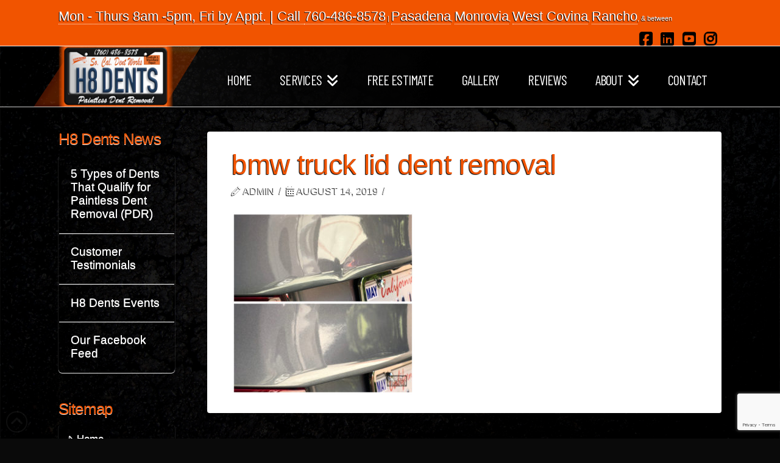

--- FILE ---
content_type: text/html; charset=UTF-8
request_url: https://www.socaldentworks.com/services/bmw-540i-dent-removal/attachment/bmw-truck-lid-dent-removal/
body_size: 17787
content:
<!DOCTYPE html>
<html class="no-js" lang="en">
<head>
<meta charset="UTF-8">
<meta name="viewport" content="width=device-width, initial-scale=1.0">
<link rel="pingback" href="https://www.socaldentworks.com/xmlrpc.php">
<meta name='robots' content='index, follow, max-image-preview:large, max-snippet:-1, max-video-preview:-1' />
	<style>img:is([sizes="auto" i], [sizes^="auto," i]) { contain-intrinsic-size: 3000px 1500px }</style>
	
	<!-- This site is optimized with the Yoast SEO plugin v25.4 - https://yoast.com/wordpress/plugins/seo/ -->
	<title>bmw truck lid dent removal - So Cal Dent Works | Paintless Dent Removal</title>
	<link rel="canonical" href="https://www.socaldentworks.com/services/bmw-540i-dent-removal/attachment/bmw-truck-lid-dent-removal/" />
	<meta property="og:locale" content="en_US" />
	<meta property="og:type" content="article" />
	<meta property="og:title" content="bmw truck lid dent removal - So Cal Dent Works | Paintless Dent Removal" />
	<meta property="og:url" content="https://www.socaldentworks.com/services/bmw-540i-dent-removal/attachment/bmw-truck-lid-dent-removal/" />
	<meta property="og:site_name" content="So Cal Dent Works | Paintless Dent Removal" />
	<meta property="og:image" content="https://www.socaldentworks.com/services/bmw-540i-dent-removal/attachment/bmw-truck-lid-dent-removal" />
	<meta property="og:image:width" content="800" />
	<meta property="og:image:height" content="800" />
	<meta property="og:image:type" content="image/jpeg" />
	<meta name="twitter:card" content="summary_large_image" />
	<script type="application/ld+json" class="yoast-schema-graph">{"@context":"https://schema.org","@graph":[{"@type":"WebPage","@id":"https://www.socaldentworks.com/services/bmw-540i-dent-removal/attachment/bmw-truck-lid-dent-removal/","url":"https://www.socaldentworks.com/services/bmw-540i-dent-removal/attachment/bmw-truck-lid-dent-removal/","name":"bmw truck lid dent removal - So Cal Dent Works | Paintless Dent Removal","isPartOf":{"@id":"https://www.socaldentworks.com/#website"},"primaryImageOfPage":{"@id":"https://www.socaldentworks.com/services/bmw-540i-dent-removal/attachment/bmw-truck-lid-dent-removal/#primaryimage"},"image":{"@id":"https://www.socaldentworks.com/services/bmw-540i-dent-removal/attachment/bmw-truck-lid-dent-removal/#primaryimage"},"thumbnailUrl":"https://www.socaldentworks.com/wp-content/uploads/2019/08/bmw-truck-lid-dent-removal.jpg","datePublished":"2019-08-14T22:20:02+00:00","breadcrumb":{"@id":"https://www.socaldentworks.com/services/bmw-540i-dent-removal/attachment/bmw-truck-lid-dent-removal/#breadcrumb"},"inLanguage":"en","potentialAction":[{"@type":"ReadAction","target":["https://www.socaldentworks.com/services/bmw-540i-dent-removal/attachment/bmw-truck-lid-dent-removal/"]}]},{"@type":"ImageObject","inLanguage":"en","@id":"https://www.socaldentworks.com/services/bmw-540i-dent-removal/attachment/bmw-truck-lid-dent-removal/#primaryimage","url":"https://www.socaldentworks.com/wp-content/uploads/2019/08/bmw-truck-lid-dent-removal.jpg","contentUrl":"https://www.socaldentworks.com/wp-content/uploads/2019/08/bmw-truck-lid-dent-removal.jpg","width":800,"height":800},{"@type":"BreadcrumbList","@id":"https://www.socaldentworks.com/services/bmw-540i-dent-removal/attachment/bmw-truck-lid-dent-removal/#breadcrumb","itemListElement":[{"@type":"ListItem","position":1,"name":"Home","item":"https://www.socaldentworks.com/"},{"@type":"ListItem","position":2,"name":"BMW 540i Dent Removal","item":"https://www.socaldentworks.com/services/bmw-540i-dent-removal/"},{"@type":"ListItem","position":3,"name":"bmw truck lid dent removal"}]},{"@type":"WebSite","@id":"https://www.socaldentworks.com/#website","url":"https://www.socaldentworks.com/","name":"So Cal Dent Works | Paintless Dent Removal","description":"Pasadena, Monrovia, West Covina, Upland, Rancho Cucamonga, and Between","potentialAction":[{"@type":"SearchAction","target":{"@type":"EntryPoint","urlTemplate":"https://www.socaldentworks.com/?s={search_term_string}"},"query-input":{"@type":"PropertyValueSpecification","valueRequired":true,"valueName":"search_term_string"}}],"inLanguage":"en"}]}</script>
	<!-- / Yoast SEO plugin. -->


<link rel='dns-prefetch' href='//platform-api.sharethis.com' />
<link rel="alternate" type="application/rss+xml" title="So Cal Dent Works | Paintless Dent Removal &raquo; Feed" href="https://www.socaldentworks.com/feed/" />
<link rel="alternate" type="application/rss+xml" title="So Cal Dent Works | Paintless Dent Removal &raquo; Comments Feed" href="https://www.socaldentworks.com/comments/feed/" />
<script type="text/javascript">
/* <![CDATA[ */
window._wpemojiSettings = {"baseUrl":"https:\/\/s.w.org\/images\/core\/emoji\/16.0.1\/72x72\/","ext":".png","svgUrl":"https:\/\/s.w.org\/images\/core\/emoji\/16.0.1\/svg\/","svgExt":".svg","source":{"concatemoji":"https:\/\/www.socaldentworks.com\/wp-includes\/js\/wp-emoji-release.min.js?ver=6.8.3"}};
/*! This file is auto-generated */
!function(s,n){var o,i,e;function c(e){try{var t={supportTests:e,timestamp:(new Date).valueOf()};sessionStorage.setItem(o,JSON.stringify(t))}catch(e){}}function p(e,t,n){e.clearRect(0,0,e.canvas.width,e.canvas.height),e.fillText(t,0,0);var t=new Uint32Array(e.getImageData(0,0,e.canvas.width,e.canvas.height).data),a=(e.clearRect(0,0,e.canvas.width,e.canvas.height),e.fillText(n,0,0),new Uint32Array(e.getImageData(0,0,e.canvas.width,e.canvas.height).data));return t.every(function(e,t){return e===a[t]})}function u(e,t){e.clearRect(0,0,e.canvas.width,e.canvas.height),e.fillText(t,0,0);for(var n=e.getImageData(16,16,1,1),a=0;a<n.data.length;a++)if(0!==n.data[a])return!1;return!0}function f(e,t,n,a){switch(t){case"flag":return n(e,"\ud83c\udff3\ufe0f\u200d\u26a7\ufe0f","\ud83c\udff3\ufe0f\u200b\u26a7\ufe0f")?!1:!n(e,"\ud83c\udde8\ud83c\uddf6","\ud83c\udde8\u200b\ud83c\uddf6")&&!n(e,"\ud83c\udff4\udb40\udc67\udb40\udc62\udb40\udc65\udb40\udc6e\udb40\udc67\udb40\udc7f","\ud83c\udff4\u200b\udb40\udc67\u200b\udb40\udc62\u200b\udb40\udc65\u200b\udb40\udc6e\u200b\udb40\udc67\u200b\udb40\udc7f");case"emoji":return!a(e,"\ud83e\udedf")}return!1}function g(e,t,n,a){var r="undefined"!=typeof WorkerGlobalScope&&self instanceof WorkerGlobalScope?new OffscreenCanvas(300,150):s.createElement("canvas"),o=r.getContext("2d",{willReadFrequently:!0}),i=(o.textBaseline="top",o.font="600 32px Arial",{});return e.forEach(function(e){i[e]=t(o,e,n,a)}),i}function t(e){var t=s.createElement("script");t.src=e,t.defer=!0,s.head.appendChild(t)}"undefined"!=typeof Promise&&(o="wpEmojiSettingsSupports",i=["flag","emoji"],n.supports={everything:!0,everythingExceptFlag:!0},e=new Promise(function(e){s.addEventListener("DOMContentLoaded",e,{once:!0})}),new Promise(function(t){var n=function(){try{var e=JSON.parse(sessionStorage.getItem(o));if("object"==typeof e&&"number"==typeof e.timestamp&&(new Date).valueOf()<e.timestamp+604800&&"object"==typeof e.supportTests)return e.supportTests}catch(e){}return null}();if(!n){if("undefined"!=typeof Worker&&"undefined"!=typeof OffscreenCanvas&&"undefined"!=typeof URL&&URL.createObjectURL&&"undefined"!=typeof Blob)try{var e="postMessage("+g.toString()+"("+[JSON.stringify(i),f.toString(),p.toString(),u.toString()].join(",")+"));",a=new Blob([e],{type:"text/javascript"}),r=new Worker(URL.createObjectURL(a),{name:"wpTestEmojiSupports"});return void(r.onmessage=function(e){c(n=e.data),r.terminate(),t(n)})}catch(e){}c(n=g(i,f,p,u))}t(n)}).then(function(e){for(var t in e)n.supports[t]=e[t],n.supports.everything=n.supports.everything&&n.supports[t],"flag"!==t&&(n.supports.everythingExceptFlag=n.supports.everythingExceptFlag&&n.supports[t]);n.supports.everythingExceptFlag=n.supports.everythingExceptFlag&&!n.supports.flag,n.DOMReady=!1,n.readyCallback=function(){n.DOMReady=!0}}).then(function(){return e}).then(function(){var e;n.supports.everything||(n.readyCallback(),(e=n.source||{}).concatemoji?t(e.concatemoji):e.wpemoji&&e.twemoji&&(t(e.twemoji),t(e.wpemoji)))}))}((window,document),window._wpemojiSettings);
/* ]]> */
</script>
<link rel='stylesheet' id='yrw_widget_css-css' href='https://www.socaldentworks.com/wp-content/plugins/widget-yelp-reviews/static/css/yrw-widget.css?ver=1.7.8' type='text/css' media='all' />
<link rel='stylesheet' id='sbi_styles-css' href='https://www.socaldentworks.com/wp-content/plugins/instagram-feed/css/sbi-styles.min.css?ver=6.9.1' type='text/css' media='all' />
<style id='wp-emoji-styles-inline-css' type='text/css'>

	img.wp-smiley, img.emoji {
		display: inline !important;
		border: none !important;
		box-shadow: none !important;
		height: 1em !important;
		width: 1em !important;
		margin: 0 0.07em !important;
		vertical-align: -0.1em !important;
		background: none !important;
		padding: 0 !important;
	}
</style>
<link rel='stylesheet' id='wp-block-library-css' href='https://www.socaldentworks.com/wp-includes/css/dist/block-library/style.min.css?ver=6.8.3' type='text/css' media='all' />
<style id='wp-block-library-theme-inline-css' type='text/css'>
.wp-block-audio :where(figcaption){color:#555;font-size:13px;text-align:center}.is-dark-theme .wp-block-audio :where(figcaption){color:#ffffffa6}.wp-block-audio{margin:0 0 1em}.wp-block-code{border:1px solid #ccc;border-radius:4px;font-family:Menlo,Consolas,monaco,monospace;padding:.8em 1em}.wp-block-embed :where(figcaption){color:#555;font-size:13px;text-align:center}.is-dark-theme .wp-block-embed :where(figcaption){color:#ffffffa6}.wp-block-embed{margin:0 0 1em}.blocks-gallery-caption{color:#555;font-size:13px;text-align:center}.is-dark-theme .blocks-gallery-caption{color:#ffffffa6}:root :where(.wp-block-image figcaption){color:#555;font-size:13px;text-align:center}.is-dark-theme :root :where(.wp-block-image figcaption){color:#ffffffa6}.wp-block-image{margin:0 0 1em}.wp-block-pullquote{border-bottom:4px solid;border-top:4px solid;color:currentColor;margin-bottom:1.75em}.wp-block-pullquote cite,.wp-block-pullquote footer,.wp-block-pullquote__citation{color:currentColor;font-size:.8125em;font-style:normal;text-transform:uppercase}.wp-block-quote{border-left:.25em solid;margin:0 0 1.75em;padding-left:1em}.wp-block-quote cite,.wp-block-quote footer{color:currentColor;font-size:.8125em;font-style:normal;position:relative}.wp-block-quote:where(.has-text-align-right){border-left:none;border-right:.25em solid;padding-left:0;padding-right:1em}.wp-block-quote:where(.has-text-align-center){border:none;padding-left:0}.wp-block-quote.is-large,.wp-block-quote.is-style-large,.wp-block-quote:where(.is-style-plain){border:none}.wp-block-search .wp-block-search__label{font-weight:700}.wp-block-search__button{border:1px solid #ccc;padding:.375em .625em}:where(.wp-block-group.has-background){padding:1.25em 2.375em}.wp-block-separator.has-css-opacity{opacity:.4}.wp-block-separator{border:none;border-bottom:2px solid;margin-left:auto;margin-right:auto}.wp-block-separator.has-alpha-channel-opacity{opacity:1}.wp-block-separator:not(.is-style-wide):not(.is-style-dots){width:100px}.wp-block-separator.has-background:not(.is-style-dots){border-bottom:none;height:1px}.wp-block-separator.has-background:not(.is-style-wide):not(.is-style-dots){height:2px}.wp-block-table{margin:0 0 1em}.wp-block-table td,.wp-block-table th{word-break:normal}.wp-block-table :where(figcaption){color:#555;font-size:13px;text-align:center}.is-dark-theme .wp-block-table :where(figcaption){color:#ffffffa6}.wp-block-video :where(figcaption){color:#555;font-size:13px;text-align:center}.is-dark-theme .wp-block-video :where(figcaption){color:#ffffffa6}.wp-block-video{margin:0 0 1em}:root :where(.wp-block-template-part.has-background){margin-bottom:0;margin-top:0;padding:1.25em 2.375em}
</style>
<style id='classic-theme-styles-inline-css' type='text/css'>
/*! This file is auto-generated */
.wp-block-button__link{color:#fff;background-color:#32373c;border-radius:9999px;box-shadow:none;text-decoration:none;padding:calc(.667em + 2px) calc(1.333em + 2px);font-size:1.125em}.wp-block-file__button{background:#32373c;color:#fff;text-decoration:none}
</style>
<style id='global-styles-inline-css' type='text/css'>
:root{--wp--preset--aspect-ratio--square: 1;--wp--preset--aspect-ratio--4-3: 4/3;--wp--preset--aspect-ratio--3-4: 3/4;--wp--preset--aspect-ratio--3-2: 3/2;--wp--preset--aspect-ratio--2-3: 2/3;--wp--preset--aspect-ratio--16-9: 16/9;--wp--preset--aspect-ratio--9-16: 9/16;--wp--preset--color--black: #000000;--wp--preset--color--cyan-bluish-gray: #abb8c3;--wp--preset--color--white: #ffffff;--wp--preset--color--pale-pink: #f78da7;--wp--preset--color--vivid-red: #cf2e2e;--wp--preset--color--luminous-vivid-orange: #ff6900;--wp--preset--color--luminous-vivid-amber: #fcb900;--wp--preset--color--light-green-cyan: #7bdcb5;--wp--preset--color--vivid-green-cyan: #00d084;--wp--preset--color--pale-cyan-blue: #8ed1fc;--wp--preset--color--vivid-cyan-blue: #0693e3;--wp--preset--color--vivid-purple: #9b51e0;--wp--preset--gradient--vivid-cyan-blue-to-vivid-purple: linear-gradient(135deg,rgba(6,147,227,1) 0%,rgb(155,81,224) 100%);--wp--preset--gradient--light-green-cyan-to-vivid-green-cyan: linear-gradient(135deg,rgb(122,220,180) 0%,rgb(0,208,130) 100%);--wp--preset--gradient--luminous-vivid-amber-to-luminous-vivid-orange: linear-gradient(135deg,rgba(252,185,0,1) 0%,rgba(255,105,0,1) 100%);--wp--preset--gradient--luminous-vivid-orange-to-vivid-red: linear-gradient(135deg,rgba(255,105,0,1) 0%,rgb(207,46,46) 100%);--wp--preset--gradient--very-light-gray-to-cyan-bluish-gray: linear-gradient(135deg,rgb(238,238,238) 0%,rgb(169,184,195) 100%);--wp--preset--gradient--cool-to-warm-spectrum: linear-gradient(135deg,rgb(74,234,220) 0%,rgb(151,120,209) 20%,rgb(207,42,186) 40%,rgb(238,44,130) 60%,rgb(251,105,98) 80%,rgb(254,248,76) 100%);--wp--preset--gradient--blush-light-purple: linear-gradient(135deg,rgb(255,206,236) 0%,rgb(152,150,240) 100%);--wp--preset--gradient--blush-bordeaux: linear-gradient(135deg,rgb(254,205,165) 0%,rgb(254,45,45) 50%,rgb(107,0,62) 100%);--wp--preset--gradient--luminous-dusk: linear-gradient(135deg,rgb(255,203,112) 0%,rgb(199,81,192) 50%,rgb(65,88,208) 100%);--wp--preset--gradient--pale-ocean: linear-gradient(135deg,rgb(255,245,203) 0%,rgb(182,227,212) 50%,rgb(51,167,181) 100%);--wp--preset--gradient--electric-grass: linear-gradient(135deg,rgb(202,248,128) 0%,rgb(113,206,126) 100%);--wp--preset--gradient--midnight: linear-gradient(135deg,rgb(2,3,129) 0%,rgb(40,116,252) 100%);--wp--preset--font-size--small: 13px;--wp--preset--font-size--medium: 20px;--wp--preset--font-size--large: 36px;--wp--preset--font-size--x-large: 42px;--wp--preset--spacing--20: 0.44rem;--wp--preset--spacing--30: 0.67rem;--wp--preset--spacing--40: 1rem;--wp--preset--spacing--50: 1.5rem;--wp--preset--spacing--60: 2.25rem;--wp--preset--spacing--70: 3.38rem;--wp--preset--spacing--80: 5.06rem;--wp--preset--shadow--natural: 6px 6px 9px rgba(0, 0, 0, 0.2);--wp--preset--shadow--deep: 12px 12px 50px rgba(0, 0, 0, 0.4);--wp--preset--shadow--sharp: 6px 6px 0px rgba(0, 0, 0, 0.2);--wp--preset--shadow--outlined: 6px 6px 0px -3px rgba(255, 255, 255, 1), 6px 6px rgba(0, 0, 0, 1);--wp--preset--shadow--crisp: 6px 6px 0px rgba(0, 0, 0, 1);}:where(.is-layout-flex){gap: 0.5em;}:where(.is-layout-grid){gap: 0.5em;}body .is-layout-flex{display: flex;}.is-layout-flex{flex-wrap: wrap;align-items: center;}.is-layout-flex > :is(*, div){margin: 0;}body .is-layout-grid{display: grid;}.is-layout-grid > :is(*, div){margin: 0;}:where(.wp-block-columns.is-layout-flex){gap: 2em;}:where(.wp-block-columns.is-layout-grid){gap: 2em;}:where(.wp-block-post-template.is-layout-flex){gap: 1.25em;}:where(.wp-block-post-template.is-layout-grid){gap: 1.25em;}.has-black-color{color: var(--wp--preset--color--black) !important;}.has-cyan-bluish-gray-color{color: var(--wp--preset--color--cyan-bluish-gray) !important;}.has-white-color{color: var(--wp--preset--color--white) !important;}.has-pale-pink-color{color: var(--wp--preset--color--pale-pink) !important;}.has-vivid-red-color{color: var(--wp--preset--color--vivid-red) !important;}.has-luminous-vivid-orange-color{color: var(--wp--preset--color--luminous-vivid-orange) !important;}.has-luminous-vivid-amber-color{color: var(--wp--preset--color--luminous-vivid-amber) !important;}.has-light-green-cyan-color{color: var(--wp--preset--color--light-green-cyan) !important;}.has-vivid-green-cyan-color{color: var(--wp--preset--color--vivid-green-cyan) !important;}.has-pale-cyan-blue-color{color: var(--wp--preset--color--pale-cyan-blue) !important;}.has-vivid-cyan-blue-color{color: var(--wp--preset--color--vivid-cyan-blue) !important;}.has-vivid-purple-color{color: var(--wp--preset--color--vivid-purple) !important;}.has-black-background-color{background-color: var(--wp--preset--color--black) !important;}.has-cyan-bluish-gray-background-color{background-color: var(--wp--preset--color--cyan-bluish-gray) !important;}.has-white-background-color{background-color: var(--wp--preset--color--white) !important;}.has-pale-pink-background-color{background-color: var(--wp--preset--color--pale-pink) !important;}.has-vivid-red-background-color{background-color: var(--wp--preset--color--vivid-red) !important;}.has-luminous-vivid-orange-background-color{background-color: var(--wp--preset--color--luminous-vivid-orange) !important;}.has-luminous-vivid-amber-background-color{background-color: var(--wp--preset--color--luminous-vivid-amber) !important;}.has-light-green-cyan-background-color{background-color: var(--wp--preset--color--light-green-cyan) !important;}.has-vivid-green-cyan-background-color{background-color: var(--wp--preset--color--vivid-green-cyan) !important;}.has-pale-cyan-blue-background-color{background-color: var(--wp--preset--color--pale-cyan-blue) !important;}.has-vivid-cyan-blue-background-color{background-color: var(--wp--preset--color--vivid-cyan-blue) !important;}.has-vivid-purple-background-color{background-color: var(--wp--preset--color--vivid-purple) !important;}.has-black-border-color{border-color: var(--wp--preset--color--black) !important;}.has-cyan-bluish-gray-border-color{border-color: var(--wp--preset--color--cyan-bluish-gray) !important;}.has-white-border-color{border-color: var(--wp--preset--color--white) !important;}.has-pale-pink-border-color{border-color: var(--wp--preset--color--pale-pink) !important;}.has-vivid-red-border-color{border-color: var(--wp--preset--color--vivid-red) !important;}.has-luminous-vivid-orange-border-color{border-color: var(--wp--preset--color--luminous-vivid-orange) !important;}.has-luminous-vivid-amber-border-color{border-color: var(--wp--preset--color--luminous-vivid-amber) !important;}.has-light-green-cyan-border-color{border-color: var(--wp--preset--color--light-green-cyan) !important;}.has-vivid-green-cyan-border-color{border-color: var(--wp--preset--color--vivid-green-cyan) !important;}.has-pale-cyan-blue-border-color{border-color: var(--wp--preset--color--pale-cyan-blue) !important;}.has-vivid-cyan-blue-border-color{border-color: var(--wp--preset--color--vivid-cyan-blue) !important;}.has-vivid-purple-border-color{border-color: var(--wp--preset--color--vivid-purple) !important;}.has-vivid-cyan-blue-to-vivid-purple-gradient-background{background: var(--wp--preset--gradient--vivid-cyan-blue-to-vivid-purple) !important;}.has-light-green-cyan-to-vivid-green-cyan-gradient-background{background: var(--wp--preset--gradient--light-green-cyan-to-vivid-green-cyan) !important;}.has-luminous-vivid-amber-to-luminous-vivid-orange-gradient-background{background: var(--wp--preset--gradient--luminous-vivid-amber-to-luminous-vivid-orange) !important;}.has-luminous-vivid-orange-to-vivid-red-gradient-background{background: var(--wp--preset--gradient--luminous-vivid-orange-to-vivid-red) !important;}.has-very-light-gray-to-cyan-bluish-gray-gradient-background{background: var(--wp--preset--gradient--very-light-gray-to-cyan-bluish-gray) !important;}.has-cool-to-warm-spectrum-gradient-background{background: var(--wp--preset--gradient--cool-to-warm-spectrum) !important;}.has-blush-light-purple-gradient-background{background: var(--wp--preset--gradient--blush-light-purple) !important;}.has-blush-bordeaux-gradient-background{background: var(--wp--preset--gradient--blush-bordeaux) !important;}.has-luminous-dusk-gradient-background{background: var(--wp--preset--gradient--luminous-dusk) !important;}.has-pale-ocean-gradient-background{background: var(--wp--preset--gradient--pale-ocean) !important;}.has-electric-grass-gradient-background{background: var(--wp--preset--gradient--electric-grass) !important;}.has-midnight-gradient-background{background: var(--wp--preset--gradient--midnight) !important;}.has-small-font-size{font-size: var(--wp--preset--font-size--small) !important;}.has-medium-font-size{font-size: var(--wp--preset--font-size--medium) !important;}.has-large-font-size{font-size: var(--wp--preset--font-size--large) !important;}.has-x-large-font-size{font-size: var(--wp--preset--font-size--x-large) !important;}
:where(.wp-block-post-template.is-layout-flex){gap: 1.25em;}:where(.wp-block-post-template.is-layout-grid){gap: 1.25em;}
:where(.wp-block-columns.is-layout-flex){gap: 2em;}:where(.wp-block-columns.is-layout-grid){gap: 2em;}
:root :where(.wp-block-pullquote){font-size: 1.5em;line-height: 1.6;}
</style>
<link rel='stylesheet' id='ik_facebook_dark_style-css' href='https://www.socaldentworks.com/wp-content/plugins/ik-facebook/include/css/dark_style.css?ver=6.8.3' type='text/css' media='all' />
<link rel='stylesheet' id='ik_facebook_video_style-css' href='https://www.socaldentworks.com/wp-content/plugins/ik-facebook/include/css/video.css?ver=6.8.3' type='text/css' media='all' />
<link rel='stylesheet' id='ik_facebook_gallery_style-css' href='https://www.socaldentworks.com/wp-content/plugins/ik-facebook/include/css/gallery.css?ver=6.8.3' type='text/css' media='all' />
<link rel='stylesheet' id='wp-yelp-review-slider-public_template1-css' href='https://www.socaldentworks.com/wp-content/plugins/wp-yelp-review-slider/public/css/wprev-public_template1.css?ver=8.3' type='text/css' media='all' />
<link rel='stylesheet' id='wpyelp_w3-css' href='https://www.socaldentworks.com/wp-content/plugins/wp-yelp-review-slider/public/css/wpyelp_w3.css?ver=8.3' type='text/css' media='all' />
<link rel='stylesheet' id='unslider-css' href='https://www.socaldentworks.com/wp-content/plugins/wp-yelp-review-slider/public/css/wprs_unslider.css?ver=8.3' type='text/css' media='all' />
<link rel='stylesheet' id='unslider-dots-css' href='https://www.socaldentworks.com/wp-content/plugins/wp-yelp-review-slider/public/css/wprs_unslider-dots.css?ver=8.3' type='text/css' media='all' />
<link rel='stylesheet' id='contact-form-7-css' href='https://www.socaldentworks.com/wp-content/plugins/contact-form-7/includes/css/styles.css?ver=6.1' type='text/css' media='all' />
<link rel='stylesheet' id='wpcf7-redirect-script-frontend-css' href='https://www.socaldentworks.com/wp-content/plugins/wpcf7-redirect/build/assets/frontend-script.css?ver=2c532d7e2be36f6af233' type='text/css' media='all' />
<link rel='stylesheet' id='x-stack-css' href='https://www.socaldentworks.com/wp-content/themes/x/framework/dist/css/site/stacks/integrity-light.css?ver=10.7.11' type='text/css' media='all' />
<style id='cs-inline-css' type='text/css'>
@media (min-width:1200px){.x-hide-xl{display:none !important;}}@media (min-width:979px) and (max-width:1199px){.x-hide-lg{display:none !important;}}@media (min-width:767px) and (max-width:978px){.x-hide-md{display:none !important;}}@media (min-width:480px) and (max-width:766px){.x-hide-sm{display:none !important;}}@media (max-width:479px){.x-hide-xs{display:none !important;}} a,h1 a:hover,h2 a:hover,h3 a:hover,h4 a:hover,h5 a:hover,h6 a:hover,.x-breadcrumb-wrap a:hover,.widget ul li a:hover,.widget ol li a:hover,.widget.widget_text ul li a,.widget.widget_text ol li a,.widget_nav_menu .current-menu-item > a,.x-accordion-heading .x-accordion-toggle:hover,.x-comment-author a:hover,.x-comment-time:hover,.x-recent-posts a:hover .h-recent-posts{color:#f15400;}a:hover,.widget.widget_text ul li a:hover,.widget.widget_text ol li a:hover,.x-twitter-widget ul li a:hover{color:#000000;}.rev_slider_wrapper,a.x-img-thumbnail:hover,.x-slider-container.below,.page-template-template-blank-3-php .x-slider-container.above,.page-template-template-blank-6-php .x-slider-container.above{border-color:#f15400;}.entry-thumb:before,.x-pagination span.current,.woocommerce-pagination span[aria-current],.flex-direction-nav a,.flex-control-nav a:hover,.flex-control-nav a.flex-active,.mejs-time-current,.x-dropcap,.x-skill-bar .bar,.x-pricing-column.featured h2,.h-comments-title small,.x-entry-share .x-share:hover,.x-highlight,.x-recent-posts .x-recent-posts-img:after{background-color:#f15400;}.x-nav-tabs > .active > a,.x-nav-tabs > .active > a:hover{box-shadow:inset 0 3px 0 0 #f15400;}.x-main{width:calc(80% - 2.463055%);}.x-sidebar{width:calc(100% - 2.463055% - 80%);}.x-comment-author,.x-comment-time,.comment-form-author label,.comment-form-email label,.comment-form-url label,.comment-form-rating label,.comment-form-comment label,.widget_calendar #wp-calendar caption,.widget.widget_rss li .rsswidget{font-family:inherit;font-weight:inherit;}.p-landmark-sub,.p-meta,input,button,select,textarea{font-family:Arial,"Helvetica Neue",Helvetica,sans-serif;}.widget ul li a,.widget ol li a,.x-comment-time{color:#ffffff;}.widget_text ol li a,.widget_text ul li a{color:#f15400;}.widget_text ol li a:hover,.widget_text ul li a:hover{color:#000000;}.comment-form-author label,.comment-form-email label,.comment-form-url label,.comment-form-rating label,.comment-form-comment label,.widget_calendar #wp-calendar th,.p-landmark-sub strong,.widget_tag_cloud .tagcloud a:hover,.widget_tag_cloud .tagcloud a:active,.entry-footer a:hover,.entry-footer a:active,.x-breadcrumbs .current,.x-comment-author,.x-comment-author a{color:#f15400;}.widget_calendar #wp-calendar th{border-color:#f15400;}.h-feature-headline span i{background-color:#f15400;}@media (max-width:978.98px){}html{font-size:17px;}@media (min-width:479px){html{font-size:17px;}}@media (min-width:766px){html{font-size:17px;}}@media (min-width:978px){html{font-size:17px;}}@media (min-width:1199px){html{font-size:17px;}}body{font-style:normal;font-weight:inherit;color:#ffffff;background:#0a0a0a;}.w-b{font-weight:inherit !important;}h1,h2,h3,h4,h5,h6,.h1,.h2,.h3,.h4,.h5,.h6,.x-text-headline{font-family:inherit;font-style:normal;font-weight:inherit;}h1,.h1{letter-spacing:-0.015em;}h2,.h2{letter-spacing:-0.021em;}h3,.h3{letter-spacing:-0.026em;}h4,.h4{letter-spacing:-0.034em;}h5,.h5{letter-spacing:-0.039em;}h6,.h6{letter-spacing:-0.059em;}.w-h{font-weight:inherit !important;}.x-container.width{width:85%;}.x-container.max{max-width:1400px;}.x-bar-content.x-container.width{flex-basis:85%;}.x-main.full{float:none;clear:both;display:block;width:auto;}@media (max-width:978.98px){.x-main.full,.x-main.left,.x-main.right,.x-sidebar.left,.x-sidebar.right{float:none;display:block;width:auto !important;}}.entry-header,.entry-content{font-size:1.08rem;}body,input,button,select,textarea{font-family:Arial,"Helvetica Neue",Helvetica,sans-serif;}h1,h2,h3,h4,h5,h6,.h1,.h2,.h3,.h4,.h5,.h6,h1 a,h2 a,h3 a,h4 a,h5 a,h6 a,.h1 a,.h2 a,.h3 a,.h4 a,.h5 a,.h6 a,blockquote{color:#f15400;}.cfc-h-tx{color:#f15400 !important;}.cfc-h-bd{border-color:#f15400 !important;}.cfc-h-bg{background-color:#f15400 !important;}.cfc-b-tx{color:#ffffff !important;}.cfc-b-bd{border-color:#ffffff !important;}.cfc-b-bg{background-color:#ffffff !important;}.x-btn,.button,[type="submit"]{color:#f15400;border-color:#f15400;background-color:#ff2a13;border-width:3px;text-transform:uppercase;background-color:transparent;}.x-btn:hover,.button:hover,[type="submit"]:hover{color:#ff6a00;border-color:#ff6a00;background-color:#ef2201;border-width:3px;text-transform:uppercase;background-color:transparent;}.x-btn.x-btn-real,.x-btn.x-btn-real:hover{margin-bottom:0.25em;text-shadow:0 0.075em 0.075em rgba(0,0,0,0.65);}.x-btn.x-btn-real{box-shadow:0 0.25em 0 0 #1a775b,0 4px 9px rgba(0,0,0,0.75);}.x-btn.x-btn-real:hover{box-shadow:0 0.25em 0 0 #1a775b,0 4px 9px rgba(0,0,0,0.75);}.x-btn.x-btn-flat,.x-btn.x-btn-flat:hover{margin-bottom:0;text-shadow:0 0.075em 0.075em rgba(0,0,0,0.65);box-shadow:none;}.x-btn.x-btn-transparent,.x-btn.x-btn-transparent:hover{margin-bottom:0;border-width:3px;text-shadow:none;text-transform:uppercase;background-color:transparent;box-shadow:none;}.x-topbar .p-info a:hover,.x-widgetbar .widget ul li a:hover{color:#f15400;}.x-topbar .p-info,.x-topbar .p-info a,.x-navbar .desktop .x-nav > li > a,.x-navbar .desktop .sub-menu a,.x-navbar .mobile .x-nav li > a,.x-breadcrumb-wrap a,.x-breadcrumbs .delimiter{color:#ffffff;}.x-navbar .desktop .x-nav > li > a:hover,.x-navbar .desktop .x-nav > .x-active > a,.x-navbar .desktop .x-nav > .current-menu-item > a,.x-navbar .desktop .sub-menu a:hover,.x-navbar .desktop .sub-menu .x-active > a,.x-navbar .desktop .sub-menu .current-menu-item > a,.x-navbar .desktop .x-nav .x-megamenu > .sub-menu > li > a,.x-navbar .mobile .x-nav li > a:hover,.x-navbar .mobile .x-nav .x-active > a,.x-navbar .mobile .x-nav .current-menu-item > a{color:#f15400;}.x-navbar{background-color:transparent;}.x-navbar .desktop .x-nav > li > a:hover,.x-navbar .desktop .x-nav > .x-active > a,.x-navbar .desktop .x-nav > .current-menu-item > a{box-shadow:inset 0 4px 0 0 #f15400;}.x-navbar .desktop .x-nav > li > a{height:px;padding-top:44px;}.x-navbar .desktop .x-nav > li ul{top:calc(px - 15px);}@media (max-width:979px){}.x-navbar-inner{min-height:px;}.x-brand{margin-top:0px;font-family:inherit;font-size:70px;font-style:normal;font-weight:inherit;letter-spacing:-0.042em;color:#272727;}.x-brand:hover,.x-brand:focus{color:#272727;}.x-brand img{width:calc(375px / 2);}.x-navbar .x-nav-wrap .x-nav > li > a{font-family:"Barlow Condensed",sans-serif;font-style:normal;font-weight:inherit;letter-spacing:-0.035em;text-transform:uppercase;}.x-navbar .desktop .x-nav > li > a{font-size:18px;}.x-navbar .desktop .x-nav > li > a:not(.x-btn-navbar-woocommerce){padding-left:23.5px;padding-right:23.5px;}.x-navbar .desktop .x-nav > li > a > span{margin-right:--0.035em;}.x-btn-navbar{margin-top:22px;}.x-btn-navbar,.x-btn-navbar.collapsed{font-size:35px;}@media (max-width:979px){.x-widgetbar{left:0;right:0;}}.bg .mejs-container,.x-video .mejs-container{position:unset !important;} @font-face{font-family:'FontAwesomePro';font-style:normal;font-weight:900;font-display:block;src:url('https://www.socaldentworks.com/wp-content/plugins/cornerstone/assets/fonts/fa-solid-900.woff2?ver=6.7.2') format('woff2'),url('https://www.socaldentworks.com/wp-content/plugins/cornerstone/assets/fonts/fa-solid-900.ttf?ver=6.7.2') format('truetype');}[data-x-fa-pro-icon]{font-family:"FontAwesomePro" !important;}[data-x-fa-pro-icon]:before{content:attr(data-x-fa-pro-icon);}[data-x-icon],[data-x-icon-o],[data-x-icon-l],[data-x-icon-s],[data-x-icon-b],[data-x-icon-sr],[data-x-icon-ss],[data-x-icon-sl],[data-x-fa-pro-icon],[class*="cs-fa-"]{display:inline-flex;font-style:normal;font-weight:400;text-decoration:inherit;text-rendering:auto;-webkit-font-smoothing:antialiased;-moz-osx-font-smoothing:grayscale;}[data-x-icon].left,[data-x-icon-o].left,[data-x-icon-l].left,[data-x-icon-s].left,[data-x-icon-b].left,[data-x-icon-sr].left,[data-x-icon-ss].left,[data-x-icon-sl].left,[data-x-fa-pro-icon].left,[class*="cs-fa-"].left{margin-right:0.5em;}[data-x-icon].right,[data-x-icon-o].right,[data-x-icon-l].right,[data-x-icon-s].right,[data-x-icon-b].right,[data-x-icon-sr].right,[data-x-icon-ss].right,[data-x-icon-sl].right,[data-x-fa-pro-icon].right,[class*="cs-fa-"].right{margin-left:0.5em;}[data-x-icon]:before,[data-x-icon-o]:before,[data-x-icon-l]:before,[data-x-icon-s]:before,[data-x-icon-b]:before,[data-x-icon-sr]:before,[data-x-icon-ss]:before,[data-x-icon-sl]:before,[data-x-fa-pro-icon]:before,[class*="cs-fa-"]:before{line-height:1;}@font-face{font-family:'FontAwesome';font-style:normal;font-weight:900;font-display:block;src:url('https://www.socaldentworks.com/wp-content/plugins/cornerstone/assets/fonts/fa-solid-900.woff2?ver=6.7.2') format('woff2'),url('https://www.socaldentworks.com/wp-content/plugins/cornerstone/assets/fonts/fa-solid-900.ttf?ver=6.7.2') format('truetype');}[data-x-icon],[data-x-icon-s],[data-x-icon][class*="cs-fa-"]{font-family:"FontAwesome" !important;font-weight:900;}[data-x-icon]:before,[data-x-icon][class*="cs-fa-"]:before{content:attr(data-x-icon);}[data-x-icon-s]:before{content:attr(data-x-icon-s);}@font-face{font-family:'FontAwesomeRegular';font-style:normal;font-weight:400;font-display:block;src:url('https://www.socaldentworks.com/wp-content/plugins/cornerstone/assets/fonts/fa-regular-400.woff2?ver=6.7.2') format('woff2'),url('https://www.socaldentworks.com/wp-content/plugins/cornerstone/assets/fonts/fa-regular-400.ttf?ver=6.7.2') format('truetype');}@font-face{font-family:'FontAwesomePro';font-style:normal;font-weight:400;font-display:block;src:url('https://www.socaldentworks.com/wp-content/plugins/cornerstone/assets/fonts/fa-regular-400.woff2?ver=6.7.2') format('woff2'),url('https://www.socaldentworks.com/wp-content/plugins/cornerstone/assets/fonts/fa-regular-400.ttf?ver=6.7.2') format('truetype');}[data-x-icon-o]{font-family:"FontAwesomeRegular" !important;}[data-x-icon-o]:before{content:attr(data-x-icon-o);}@font-face{font-family:'FontAwesomeLight';font-style:normal;font-weight:300;font-display:block;src:url('https://www.socaldentworks.com/wp-content/plugins/cornerstone/assets/fonts/fa-light-300.woff2?ver=6.7.2') format('woff2'),url('https://www.socaldentworks.com/wp-content/plugins/cornerstone/assets/fonts/fa-light-300.ttf?ver=6.7.2') format('truetype');}@font-face{font-family:'FontAwesomePro';font-style:normal;font-weight:300;font-display:block;src:url('https://www.socaldentworks.com/wp-content/plugins/cornerstone/assets/fonts/fa-light-300.woff2?ver=6.7.2') format('woff2'),url('https://www.socaldentworks.com/wp-content/plugins/cornerstone/assets/fonts/fa-light-300.ttf?ver=6.7.2') format('truetype');}[data-x-icon-l]{font-family:"FontAwesomeLight" !important;font-weight:300;}[data-x-icon-l]:before{content:attr(data-x-icon-l);}@font-face{font-family:'FontAwesomeBrands';font-style:normal;font-weight:normal;font-display:block;src:url('https://www.socaldentworks.com/wp-content/plugins/cornerstone/assets/fonts/fa-brands-400.woff2?ver=6.7.2') format('woff2'),url('https://www.socaldentworks.com/wp-content/plugins/cornerstone/assets/fonts/fa-brands-400.ttf?ver=6.7.2') format('truetype');}[data-x-icon-b]{font-family:"FontAwesomeBrands" !important;}[data-x-icon-b]:before{content:attr(data-x-icon-b);}.widget.widget_rss li .rsswidget:before{content:"\f35d";padding-right:0.4em;font-family:"FontAwesome";}.man{background-color:transparent;opacity:0.83;}body,h1,h2{text-shadow:-1px 1px 1px #000;}.x-navbar .x-nav > li > a{font-size:32.2px !important;}@media screen and (max-width:1500px){.x-navbar .x-nav > li > a{font-size:22.5px !important;}}@media screen and (max-width:1245px){.x-navbar .x-nav > li > a{font-size:17px !important;}}@media screen and (max-width:1110px){.x-navbar .x-nav > li > a{font-size:14px !important;}}@media screen and (max-width:1045px){.x-navbar .x-nav > li > a{font-size:11px !important;}}.x-navbar{background:url(https://www.socaldentworks.com/wp-content/uploads/2016/02/full-banner-for-h8-dents-menu.png) !important;background-size:cover;-webkit-box-shadow:0 4px 4px 0 rgba(0,0,0,0.6);box-shadow:0 4px 4px 0 rgba(0,0,0,0.6);}.x-btn-navbar.collapsed{background-color:#ffffff !important;}.x-btn-navbar.collapsed .x-icon-bars{color:#F15400 !important;}.x-btn-navbar{background-color:#F15400 !important;}.x-btn-navbar .x-icon-bars{color:#FFFFFF !important;}@media (max-width:767px){.x-topbar .p-info{background-color:#000000 !important;}}.x-navbar .x-nav .sub-menu a{font-weight:bold;}.x-navbar .x-nav .sub-menu a{font-size:16px;}.x-topbar .x-social-global a{color:black;background-color:;}.x-social-global a:hover.facebook{background-color:;color:white;}#form{padding:0px;width:auto;margin:0px auto;}#contentleft{width:50%;float:left;padding:0px 0px;}#contentright{width:50%;padding:0px -12px;float:left;}#bottom{clear:both;padding:0 15px;}.wpcf7 input[type=tel]{width:180px;margin-bottom:0px;font-size:15px;}.wpcf7 input[type=email]{width:180px;margin-bottom:0px;font-size:15px;}.wpcf7 select{height:50px;width:400px;margin-bottom:5px;font-size:15px;}.wpcf7 input[type=text]{width:180px;margin-bottom:0px;font-size:15px;}.wpcf7 input[type=submit]{width:180px;height:70px;margin-bottom:0px;font-size:15px;}.wpcf7 input[type=number]{width:180px;margin-bottom:0px;font-size:15px;}.wpcf7 textarea{height:50px;width:400px;margin-bottom:5px;font-size:15px;}.page-template-template-layout-portfolio-php .entry-title-portfolio{display:none;}.x-iso-container-portfolio .entry-wrap{padding:0 6.5% 0px;}a.entry-thumb:hover img{opacity:0.8;}.page-template-template-layout-portfolio .entry-thumb{background-color:#F15400;}@media (min-width:980px){article.x-portfolio{width:70%;margin:0 auto;}}.entry-wrap{padding:30px 40px;}.p-info,.p-info a{font-size:2em;}.x-navbar .sub-menu{background-color:#000;}.sub-menu li a:link{color:#fff;}.x-navbar .sub-menu a:hover{background-color:#fafafa;}.x-portfolio-filter{background-color:black;color:white;}a.x-portfolio-filters{background-color:black;color:white;}` .x-topbar{border-style:none;}.x-navbar{background-color:#000000;}.x-topbar{background-color:#F15400;}.x-colophon.bottom{background:#000000;}footer a,.x-colophon.top .widget{color:#fff;}.x-colophon{background-color:#000000;}.gform_wrapper{background:#121212;padding:5%;}.gform_wrapper .top_label .gfield_label,.gform_wrapper .field_sublabel_below .ginput_complex.ginput_container label{display:none;}.gform_wrapper ul.gform_fields li.gfield,.gform_wrapper .top_label li.gfield.gf_right_half{padding-right:5%;}input[type=text],textarea{background:#2c2c2c;border:none;border-radius:0;color:#FFF !important;font-weight:700 !important;letter-spacing:2px !important;padding:17px 15px !important;}input[type=text]:focus,input.text:focus,input.title:focus,textarea:focus{box-shadow:0 10px 20px 0 rgba(0,0,0,.2);}.gform_wrapper textarea.medium{margin-top:6px;height:10em;transition:height .3s ease-out;}.gform_wrapper textarea.medium:focus{height:25em;}.gform_wrapper .gform_footer input.button,.gform_wrapper .gform_footer input[type=submit]{width:100%;}.gform_wrapper input[type=submit]{cursor:pointer;text-transform:uppercase;font-weight:700;letter-spacing:2px;padding:10px 12px;border-radius:0;background:#F15400;color:rgba(0,0,0,0.5);border:none;transition:box-shadow .2s ease-in-out;}.gform_wrapper input[type=submit]:hover{background:#F15400;color:#fff;box-shadow:0 10px 20px 0 rgba(0,0,0,.2);}::-webkit-input-placeholder{color:rgba(255,255,255,0.7) !important;}:-ms-input-placeholder{color:rgba(255,255,255,0.7) !important;}::-moz-placeholder{color:rgba(255,255,255,0.7) !important;}:-moz-placeholder{color:rgba(255,255,255,0.7) !important;}body .gform_wrapper .gform_body .gform_fields .gfield textarea{background:#2c2c2c;border:none;border-radius:0;color:#FFF !important;font-weight:700 !important;letter-spacing:2px !important;padding:17px 15px !important;}}
</style>
<link rel='stylesheet' id='call-now-button-modern-style-css' href='https://www.socaldentworks.com/wp-content/plugins/call-now-button/resources/style/modern.css?ver=1.5.1' type='text/css' media='all' />
<script type="text/javascript" src="https://www.socaldentworks.com/wp-content/plugins/widget-yelp-reviews/static/js/wpac-time.js?ver=1.7.8" id="wpac_time_js-js"></script>
<script type="text/javascript" src="https://www.socaldentworks.com/wp-includes/js/jquery/jquery.min.js?ver=3.7.1" id="jquery-core-js"></script>
<script type="text/javascript" src="https://www.socaldentworks.com/wp-includes/js/jquery/jquery-migrate.min.js?ver=3.4.1" id="jquery-migrate-js"></script>
<script type="text/javascript" src="https://www.socaldentworks.com/wp-content/plugins/wp-yelp-review-slider/public/js/wprs-unslider-swipe.js?ver=8.3" id="wp-yelp-review-slider_unslider-min-js"></script>
<script type="text/javascript" src="https://www.socaldentworks.com/wp-content/plugins/wp-yelp-review-slider/public/js/wprev-public.js?ver=8.3" id="wp-yelp-review-slider_plublic-js"></script>
<script type="text/javascript" src="//platform-api.sharethis.com/js/sharethis.js#source=googleanalytics-wordpress#product=ga&amp;property=5f1f4f7839eed90012fd7feb" id="googleanalytics-platform-sharethis-js"></script>
<link rel="https://api.w.org/" href="https://www.socaldentworks.com/wp-json/" /><link rel="alternate" title="JSON" type="application/json" href="https://www.socaldentworks.com/wp-json/wp/v2/media/2535" /><link rel='shortlink' href='https://www.socaldentworks.com/?p=2535' />
<link rel="alternate" title="oEmbed (JSON)" type="application/json+oembed" href="https://www.socaldentworks.com/wp-json/oembed/1.0/embed?url=https%3A%2F%2Fwww.socaldentworks.com%2Fservices%2Fbmw-540i-dent-removal%2Fattachment%2Fbmw-truck-lid-dent-removal%2F" />
<link rel="alternate" title="oEmbed (XML)" type="text/xml+oembed" href="https://www.socaldentworks.com/wp-json/oembed/1.0/embed?url=https%3A%2F%2Fwww.socaldentworks.com%2Fservices%2Fbmw-540i-dent-removal%2Fattachment%2Fbmw-truck-lid-dent-removal%2F&#038;format=xml" />
<!--IKFB CSS--> <style type="text/css" media="screen"></style><!-- Global site tag (gtag.js) - Google Ads: 964886657 -->
<script async src="https://www.googletagmanager.com/gtag/js?id=AW-964886657"></script>
<script>
  window.dataLayer = window.dataLayer || [];
  function gtag(){dataLayer.push(arguments);}
  gtag('js', new Date());

  gtag('config', 'AW-964886657');
</script><script>
(function() {
	(function (i, s, o, g, r, a, m) {
		i['GoogleAnalyticsObject'] = r;
		i[r] = i[r] || function () {
				(i[r].q = i[r].q || []).push(arguments)
			}, i[r].l = 1 * new Date();
		a = s.createElement(o),
			m = s.getElementsByTagName(o)[0];
		a.async = 1;
		a.src = g;
		m.parentNode.insertBefore(a, m)
	})(window, document, 'script', 'https://google-analytics.com/analytics.js', 'ga');

	ga('create', 'UA-77421670-1', 'auto');
			ga('send', 'pageview');
	})();
</script>
<meta name="generator" content="Powered by Slider Revolution 6.7.35 - responsive, Mobile-Friendly Slider Plugin for WordPress with comfortable drag and drop interface." />
<link rel="icon" href="https://www.socaldentworks.com/wp-content/uploads/2016/02/cropped-h8dents-favicon-icon@4x-32x32.png" sizes="32x32" />
<link rel="icon" href="https://www.socaldentworks.com/wp-content/uploads/2016/02/cropped-h8dents-favicon-icon@4x-192x192.png" sizes="192x192" />
<link rel="apple-touch-icon" href="https://www.socaldentworks.com/wp-content/uploads/2016/02/cropped-h8dents-favicon-icon@4x-180x180.png" />
<meta name="msapplication-TileImage" content="https://www.socaldentworks.com/wp-content/uploads/2016/02/cropped-h8dents-favicon-icon@4x-270x270.png" />
<script>function setREVStartSize(e){
			//window.requestAnimationFrame(function() {
				window.RSIW = window.RSIW===undefined ? window.innerWidth : window.RSIW;
				window.RSIH = window.RSIH===undefined ? window.innerHeight : window.RSIH;
				try {
					var pw = document.getElementById(e.c).parentNode.offsetWidth,
						newh;
					pw = pw===0 || isNaN(pw) || (e.l=="fullwidth" || e.layout=="fullwidth") ? window.RSIW : pw;
					e.tabw = e.tabw===undefined ? 0 : parseInt(e.tabw);
					e.thumbw = e.thumbw===undefined ? 0 : parseInt(e.thumbw);
					e.tabh = e.tabh===undefined ? 0 : parseInt(e.tabh);
					e.thumbh = e.thumbh===undefined ? 0 : parseInt(e.thumbh);
					e.tabhide = e.tabhide===undefined ? 0 : parseInt(e.tabhide);
					e.thumbhide = e.thumbhide===undefined ? 0 : parseInt(e.thumbhide);
					e.mh = e.mh===undefined || e.mh=="" || e.mh==="auto" ? 0 : parseInt(e.mh,0);
					if(e.layout==="fullscreen" || e.l==="fullscreen")
						newh = Math.max(e.mh,window.RSIH);
					else{
						e.gw = Array.isArray(e.gw) ? e.gw : [e.gw];
						for (var i in e.rl) if (e.gw[i]===undefined || e.gw[i]===0) e.gw[i] = e.gw[i-1];
						e.gh = e.el===undefined || e.el==="" || (Array.isArray(e.el) && e.el.length==0)? e.gh : e.el;
						e.gh = Array.isArray(e.gh) ? e.gh : [e.gh];
						for (var i in e.rl) if (e.gh[i]===undefined || e.gh[i]===0) e.gh[i] = e.gh[i-1];
											
						var nl = new Array(e.rl.length),
							ix = 0,
							sl;
						e.tabw = e.tabhide>=pw ? 0 : e.tabw;
						e.thumbw = e.thumbhide>=pw ? 0 : e.thumbw;
						e.tabh = e.tabhide>=pw ? 0 : e.tabh;
						e.thumbh = e.thumbhide>=pw ? 0 : e.thumbh;
						for (var i in e.rl) nl[i] = e.rl[i]<window.RSIW ? 0 : e.rl[i];
						sl = nl[0];
						for (var i in nl) if (sl>nl[i] && nl[i]>0) { sl = nl[i]; ix=i;}
						var m = pw>(e.gw[ix]+e.tabw+e.thumbw) ? 1 : (pw-(e.tabw+e.thumbw)) / (e.gw[ix]);
						newh =  (e.gh[ix] * m) + (e.tabh + e.thumbh);
					}
					var el = document.getElementById(e.c);
					if (el!==null && el) el.style.height = newh+"px";
					el = document.getElementById(e.c+"_wrapper");
					if (el!==null && el) {
						el.style.height = newh+"px";
						el.style.display = "block";
					}
				} catch(e){
					console.log("Failure at Presize of Slider:" + e)
				}
			//});
		  };</script>
<link rel="stylesheet" href="//fonts.googleapis.com/css?family=Barlow+Condensed:400,400i,700,700i&#038;subset=latin,latin-ext&#038;display=auto" type="text/css" media="all" crossorigin="anonymous" data-x-google-fonts/></head>
<body data-rsssl=1 class="attachment wp-singular attachment-template-default single single-attachment postid-2535 attachmentid-2535 attachment-jpeg wp-theme-x x-integrity x-integrity-light x-full-width-layout-active x-sidebar-content-active x-navbar-static-active cornerstone-v7_6_9 x-v10_7_11">

  
  
  <div id="x-root" class="x-root">

    
    <div id="top" class="site">

    <header class="masthead masthead-inline" role="banner">

  <div class="x-topbar">
    <div class="x-topbar-inner x-container max width">
            <p class="p-info"><a href="#">Mon - Thurs 8am -5pm, Fri by Appt. | Call <a href="tel:1-760-486-8578">760-486-8578</a> |</a> <a href="#"><a href="https://www.socaldentworks.com/pasadena-mobile-paintless-dent-removal/">Pasadena</a>, <a href="https://www.socaldentworks.com/monrovia-mobile-paintless-dent-removal/">Monrovia</a>, <a href="https://www.socaldentworks.com/west-covina-paintless-dent-removal/">West Covina</a>,  <a href="https://www.socaldentworks.com/rancho-cucamonga-paintless-dent-removal/">Rancho</a>, & between</p>
            <div class="x-social-global"><a href="https://www.facebook.com/H8dents/" class="facebook" title="Facebook" target="_blank" rel=""><i class='x-framework-icon x-icon-facebook-square' data-x-icon-b='&#xf082;' aria-hidden=true></i><span class="visually-hidden">Facebook</span></a><a href="#holder" class="linkedin" title="LinkedIn" target="_blank" rel=""><i class='x-framework-icon x-icon-linkedin-square' data-x-icon-b='&#xf08c;' aria-hidden=true></i><span class="visually-hidden">LinkedIn</span></a><a href="https://www.youtube.com/channel/UCRHLXzf06R9lhvvHl47D0-g" class="youtube" title="YouTube" target="_blank" rel=""><i class='x-framework-icon x-icon-youtube-square' data-x-icon-b='&#xf431;' aria-hidden=true></i><span class="visually-hidden">YouTube</span></a><a href="https://www.instagram.com/socaldentworks_h8dents/" class="instagram" title="Instagram" target="_blank" rel=""><i class='x-framework-icon x-icon-instagram' data-x-icon-b='&#xf16d;' aria-hidden=true></i><span class="visually-hidden">Instagram</span></a></div>    </div>
  </div>



  <div class="x-navbar-wrap">
    <div class="x-navbar">
      <div class="x-navbar-inner">
        <div class="x-container max width">
          
<a href="https://www.socaldentworks.com/" class="x-brand img">
  <img src="//www.socaldentworks.com/wp-content/uploads/2019/08/H8-DENTS-realistic-orange-logo-license-Plate-So-Cal-Dent-Works-1.png" alt="So Cal Dent Works | Paintless Dent Removal"></a>
          
<a href="#" id="x-btn-navbar" class="x-btn-navbar collapsed" data-x-toggle="collapse-b" data-x-toggleable="x-nav-wrap-mobile" aria-expanded="false" aria-controls="x-nav-wrap-mobile" role="button">
  <i class='x-framework-icon x-icon-bars' data-x-icon-s='&#xf0c9;' aria-hidden=true></i>  <span class="visually-hidden">Navigation</span>
</a>

<nav class="x-nav-wrap desktop" role="navigation">
  <ul id="menu-h8-dents-menu" class="x-nav"><li id="menu-item-13" class="menu-item menu-item-type-post_type menu-item-object-page menu-item-home menu-item-13"><a href="https://www.socaldentworks.com/"><span>Home<i class="x-icon x-framework-icon x-framework-icon-menu" aria-hidden="true" data-x-icon-s="&#xf103;"></i></span></a></li>
<li id="menu-item-34" class="menu-item menu-item-type-post_type menu-item-object-page menu-item-has-children menu-item-34"><a href="https://www.socaldentworks.com/so-cal-dent-works-services/"><span>Services<i class="x-icon x-framework-icon x-framework-icon-menu" aria-hidden="true" data-x-icon-s="&#xf103;"></i></span></a>
<ul class="sub-menu">
	<li id="menu-item-2593" class="menu-item menu-item-type-post_type menu-item-object-page menu-item-2593"><a href="https://www.socaldentworks.com/so-cal-dent-works-services/"><span>Services<i class="x-icon x-framework-icon x-framework-icon-menu" aria-hidden="true" data-x-icon-s="&#xf103;"></i></span></a></li>
	<li id="menu-item-2591" class="menu-item menu-item-type-post_type menu-item-object-page menu-item-2591"><a href="https://www.socaldentworks.com/mobile-paintless-dent-removal/"><span>Paintless Dent Removal<i class="x-icon x-framework-icon x-framework-icon-menu" aria-hidden="true" data-x-icon-s="&#xf103;"></i></span></a></li>
	<li id="menu-item-2590" class="menu-item menu-item-type-post_type menu-item-object-page menu-item-2590"><a href="https://www.socaldentworks.com/mobile-windshield-chip-repair/"><span>Windshield Chip Repair<i class="x-icon x-framework-icon x-framework-icon-menu" aria-hidden="true" data-x-icon-s="&#xf103;"></i></span></a></li>
	<li id="menu-item-2592" class="menu-item menu-item-type-post_type menu-item-object-page menu-item-2592"><a href="https://www.socaldentworks.com/headlight-restoration/"><span>Headlight Restoration<i class="x-icon x-framework-icon x-framework-icon-menu" aria-hidden="true" data-x-icon-s="&#xf103;"></i></span></a></li>
</ul>
</li>
<li id="menu-item-29" class="menu-item menu-item-type-post_type menu-item-object-page menu-item-29"><a href="https://www.socaldentworks.com/free-estimate/"><span>Free Estimate<i class="x-icon x-framework-icon x-framework-icon-menu" aria-hidden="true" data-x-icon-s="&#xf103;"></i></span></a></li>
<li id="menu-item-127" class="menu-item menu-item-type-post_type menu-item-object-page menu-item-127"><a href="https://www.socaldentworks.com/gallery/"><span>Gallery<i class="x-icon x-framework-icon x-framework-icon-menu" aria-hidden="true" data-x-icon-s="&#xf103;"></i></span></a></li>
<li id="menu-item-2807" class="menu-item menu-item-type-post_type menu-item-object-post menu-item-2807"><a href="https://www.socaldentworks.com/uncategorized/customer-testimonials/"><span>Reviews<i class="x-icon x-framework-icon x-framework-icon-menu" aria-hidden="true" data-x-icon-s="&#xf103;"></i></span></a></li>
<li id="menu-item-31" class="menu-item menu-item-type-post_type menu-item-object-page menu-item-has-children menu-item-31"><a href="https://www.socaldentworks.com/about-us/"><span>About<i class="x-icon x-framework-icon x-framework-icon-menu" aria-hidden="true" data-x-icon-s="&#xf103;"></i></span></a>
<ul class="sub-menu">
	<li id="menu-item-357" class="menu-item menu-item-type-post_type menu-item-object-page menu-item-357"><a href="https://www.socaldentworks.com/about-us/"><span>About Us<i class="x-icon x-framework-icon x-framework-icon-menu" aria-hidden="true" data-x-icon-s="&#xf103;"></i></span></a></li>
	<li id="menu-item-2866" class="menu-item menu-item-type-custom menu-item-object-custom menu-item-2866"><a href="https://www.socaldentworks.com/uncategorized/"><span>News<i class="x-icon x-framework-icon x-framework-icon-menu" aria-hidden="true" data-x-icon-s="&#xf103;"></i></span></a></li>
	<li id="menu-item-2550" class="menu-item menu-item-type-post_type menu-item-object-page menu-item-2550"><a href="https://www.socaldentworks.com/instaram-feed/"><span>Instaram Feed<i class="x-icon x-framework-icon x-framework-icon-menu" aria-hidden="true" data-x-icon-s="&#xf103;"></i></span></a></li>
	<li id="menu-item-150" class="menu-item menu-item-type-post_type menu-item-object-post menu-item-150"><a href="https://www.socaldentworks.com/uncategorized/h8dents-facebook-feed/"><span>Facebook Feed<i class="x-icon x-framework-icon x-framework-icon-menu" aria-hidden="true" data-x-icon-s="&#xf103;"></i></span></a></li>
</ul>
</li>
<li id="menu-item-30" class="menu-item menu-item-type-post_type menu-item-object-page menu-item-30"><a href="https://www.socaldentworks.com/contact-us/"><span>Contact<i class="x-icon x-framework-icon x-framework-icon-menu" aria-hidden="true" data-x-icon-s="&#xf103;"></i></span></a></li>
</ul></nav>

<div id="x-nav-wrap-mobile" class="x-nav-wrap mobile x-collapsed" data-x-toggleable="x-nav-wrap-mobile" data-x-toggle-collapse="1" aria-hidden="true" aria-labelledby="x-btn-navbar">
  <ul id="menu-h8-dents-menu-1" class="x-nav"><li class="menu-item menu-item-type-post_type menu-item-object-page menu-item-home menu-item-13"><a href="https://www.socaldentworks.com/"><span>Home<i class="x-icon x-framework-icon x-framework-icon-menu" aria-hidden="true" data-x-icon-s="&#xf103;"></i></span></a></li>
<li class="menu-item menu-item-type-post_type menu-item-object-page menu-item-has-children menu-item-34"><a href="https://www.socaldentworks.com/so-cal-dent-works-services/"><span>Services<i class="x-icon x-framework-icon x-framework-icon-menu" aria-hidden="true" data-x-icon-s="&#xf103;"></i></span></a>
<ul class="sub-menu">
	<li class="menu-item menu-item-type-post_type menu-item-object-page menu-item-2593"><a href="https://www.socaldentworks.com/so-cal-dent-works-services/"><span>Services<i class="x-icon x-framework-icon x-framework-icon-menu" aria-hidden="true" data-x-icon-s="&#xf103;"></i></span></a></li>
	<li class="menu-item menu-item-type-post_type menu-item-object-page menu-item-2591"><a href="https://www.socaldentworks.com/mobile-paintless-dent-removal/"><span>Paintless Dent Removal<i class="x-icon x-framework-icon x-framework-icon-menu" aria-hidden="true" data-x-icon-s="&#xf103;"></i></span></a></li>
	<li class="menu-item menu-item-type-post_type menu-item-object-page menu-item-2590"><a href="https://www.socaldentworks.com/mobile-windshield-chip-repair/"><span>Windshield Chip Repair<i class="x-icon x-framework-icon x-framework-icon-menu" aria-hidden="true" data-x-icon-s="&#xf103;"></i></span></a></li>
	<li class="menu-item menu-item-type-post_type menu-item-object-page menu-item-2592"><a href="https://www.socaldentworks.com/headlight-restoration/"><span>Headlight Restoration<i class="x-icon x-framework-icon x-framework-icon-menu" aria-hidden="true" data-x-icon-s="&#xf103;"></i></span></a></li>
</ul>
</li>
<li class="menu-item menu-item-type-post_type menu-item-object-page menu-item-29"><a href="https://www.socaldentworks.com/free-estimate/"><span>Free Estimate<i class="x-icon x-framework-icon x-framework-icon-menu" aria-hidden="true" data-x-icon-s="&#xf103;"></i></span></a></li>
<li class="menu-item menu-item-type-post_type menu-item-object-page menu-item-127"><a href="https://www.socaldentworks.com/gallery/"><span>Gallery<i class="x-icon x-framework-icon x-framework-icon-menu" aria-hidden="true" data-x-icon-s="&#xf103;"></i></span></a></li>
<li class="menu-item menu-item-type-post_type menu-item-object-post menu-item-2807"><a href="https://www.socaldentworks.com/uncategorized/customer-testimonials/"><span>Reviews<i class="x-icon x-framework-icon x-framework-icon-menu" aria-hidden="true" data-x-icon-s="&#xf103;"></i></span></a></li>
<li class="menu-item menu-item-type-post_type menu-item-object-page menu-item-has-children menu-item-31"><a href="https://www.socaldentworks.com/about-us/"><span>About<i class="x-icon x-framework-icon x-framework-icon-menu" aria-hidden="true" data-x-icon-s="&#xf103;"></i></span></a>
<ul class="sub-menu">
	<li class="menu-item menu-item-type-post_type menu-item-object-page menu-item-357"><a href="https://www.socaldentworks.com/about-us/"><span>About Us<i class="x-icon x-framework-icon x-framework-icon-menu" aria-hidden="true" data-x-icon-s="&#xf103;"></i></span></a></li>
	<li class="menu-item menu-item-type-custom menu-item-object-custom menu-item-2866"><a href="https://www.socaldentworks.com/uncategorized/"><span>News<i class="x-icon x-framework-icon x-framework-icon-menu" aria-hidden="true" data-x-icon-s="&#xf103;"></i></span></a></li>
	<li class="menu-item menu-item-type-post_type menu-item-object-page menu-item-2550"><a href="https://www.socaldentworks.com/instaram-feed/"><span>Instaram Feed<i class="x-icon x-framework-icon x-framework-icon-menu" aria-hidden="true" data-x-icon-s="&#xf103;"></i></span></a></li>
	<li class="menu-item menu-item-type-post_type menu-item-object-post menu-item-150"><a href="https://www.socaldentworks.com/uncategorized/h8dents-facebook-feed/"><span>Facebook Feed<i class="x-icon x-framework-icon x-framework-icon-menu" aria-hidden="true" data-x-icon-s="&#xf103;"></i></span></a></li>
</ul>
</li>
<li class="menu-item menu-item-type-post_type menu-item-object-page menu-item-30"><a href="https://www.socaldentworks.com/contact-us/"><span>Contact<i class="x-icon x-framework-icon x-framework-icon-menu" aria-hidden="true" data-x-icon-s="&#xf103;"></i></span></a></li>
</ul></div>

        </div>
      </div>
    </div>
  </div>


  </header>

  <div class="x-container max width offset">
    <div class="x-main right" role="main">

              
<article id="post-2535" class="post-2535 attachment type-attachment status-inherit hentry no-post-thumbnail">
  <div class="entry-featured">
      </div>
  <div class="entry-wrap">
    
<header class="entry-header">
    <h1 class="entry-title">bmw truck lid dent removal</h1>
    <p class="p-meta"><span><i class='x-framework-icon x-icon-pencil' data-x-icon-s='&#xf303;' aria-hidden=true></i> admin</span><span><time class="entry-date" datetime="2019-08-14T15:20:02-07:00"><i class='x-framework-icon x-icon-calendar' data-x-icon-s='&#xf073;' aria-hidden=true></i> August 14, 2019</time></span><span></span></p></header>    


<div class="entry-content content">


  <p class="attachment"><a href='https://www.socaldentworks.com/wp-content/uploads/2019/08/bmw-truck-lid-dent-removal.jpg'><img fetchpriority="high" decoding="async" width="300" height="300" src="https://www.socaldentworks.com/wp-content/uploads/2019/08/bmw-truck-lid-dent-removal-300x300.jpg" class="attachment-medium size-medium" alt="" srcset="https://www.socaldentworks.com/wp-content/uploads/2019/08/bmw-truck-lid-dent-removal-300x300.jpg 300w, https://www.socaldentworks.com/wp-content/uploads/2019/08/bmw-truck-lid-dent-removal-150x150.jpg 150w, https://www.socaldentworks.com/wp-content/uploads/2019/08/bmw-truck-lid-dent-removal-768x768.jpg 768w, https://www.socaldentworks.com/wp-content/uploads/2019/08/bmw-truck-lid-dent-removal-100x100.jpg 100w, https://www.socaldentworks.com/wp-content/uploads/2019/08/bmw-truck-lid-dent-removal.jpg 800w" sizes="(max-width: 300px) 100vw, 300px" /></a></p>
  

</div>

  </div>
  
</article>        
      
    </div>

          

  <aside class="x-sidebar left" role="complementary">
          
		<div id="recent-posts-2" class="widget widget_recent_entries">
		<h4 class="h-widget">H8 Dents News</h4>
		<ul>
											<li>
					<a href="https://www.socaldentworks.com/uncategorized/types-of-dents-paintless-dent-removal-pdr/">5 Types of Dents That Qualify for Paintless Dent Removal (PDR)</a>
									</li>
											<li>
					<a href="https://www.socaldentworks.com/uncategorized/customer-testimonials/">Customer Testimonials</a>
									</li>
											<li>
					<a href="https://www.socaldentworks.com/uncategorized/h8-dents-events/">H8 Dents Events</a>
									</li>
											<li>
					<a href="https://www.socaldentworks.com/uncategorized/h8dents-facebook-feed/">Our Facebook Feed</a>
									</li>
					</ul>

		</div><div id="nav_menu-3" class="widget widget_nav_menu"><h4 class="h-widget">Sitemap</h4><div class="menu-h8-dents-menu-container"><ul id="menu-h8-dents-menu-2" class="menu"><li class="menu-item menu-item-type-post_type menu-item-object-page menu-item-home menu-item-13"><a href="https://www.socaldentworks.com/"><i class='x-framework-icon x-framework-icon-initial' data-x-icon-l='&#xf0da;' aria-hidden=true></i>Home<i class='x-framework-icon x-framework-icon-menu' data-x-icon-s='&#xf053;' aria-hidden=true></i></a></li>
<li class="menu-item menu-item-type-post_type menu-item-object-page menu-item-has-children menu-item-34"><a href="https://www.socaldentworks.com/so-cal-dent-works-services/"><i class='x-framework-icon x-framework-icon-initial' data-x-icon-l='&#xf0da;' aria-hidden=true></i>Services<i class='x-framework-icon x-framework-icon-menu' data-x-icon-s='&#xf053;' aria-hidden=true></i></a>
<ul class="sub-menu">
	<li class="menu-item menu-item-type-post_type menu-item-object-page menu-item-2593"><a href="https://www.socaldentworks.com/so-cal-dent-works-services/"><i class='x-framework-icon x-framework-icon-initial' data-x-icon-l='&#xf0da;' aria-hidden=true></i>Services<i class='x-framework-icon x-framework-icon-menu' data-x-icon-s='&#xf053;' aria-hidden=true></i></a></li>
	<li class="menu-item menu-item-type-post_type menu-item-object-page menu-item-2591"><a href="https://www.socaldentworks.com/mobile-paintless-dent-removal/"><i class='x-framework-icon x-framework-icon-initial' data-x-icon-l='&#xf0da;' aria-hidden=true></i>Paintless Dent Removal<i class='x-framework-icon x-framework-icon-menu' data-x-icon-s='&#xf053;' aria-hidden=true></i></a></li>
	<li class="menu-item menu-item-type-post_type menu-item-object-page menu-item-2590"><a href="https://www.socaldentworks.com/mobile-windshield-chip-repair/"><i class='x-framework-icon x-framework-icon-initial' data-x-icon-l='&#xf0da;' aria-hidden=true></i>Windshield Chip Repair<i class='x-framework-icon x-framework-icon-menu' data-x-icon-s='&#xf053;' aria-hidden=true></i></a></li>
	<li class="menu-item menu-item-type-post_type menu-item-object-page menu-item-2592"><a href="https://www.socaldentworks.com/headlight-restoration/"><i class='x-framework-icon x-framework-icon-initial' data-x-icon-l='&#xf0da;' aria-hidden=true></i>Headlight Restoration<i class='x-framework-icon x-framework-icon-menu' data-x-icon-s='&#xf053;' aria-hidden=true></i></a></li>
</ul>
</li>
<li class="menu-item menu-item-type-post_type menu-item-object-page menu-item-29"><a href="https://www.socaldentworks.com/free-estimate/"><i class='x-framework-icon x-framework-icon-initial' data-x-icon-l='&#xf0da;' aria-hidden=true></i>Free Estimate<i class='x-framework-icon x-framework-icon-menu' data-x-icon-s='&#xf053;' aria-hidden=true></i></a></li>
<li class="menu-item menu-item-type-post_type menu-item-object-page menu-item-127"><a href="https://www.socaldentworks.com/gallery/"><i class='x-framework-icon x-framework-icon-initial' data-x-icon-l='&#xf0da;' aria-hidden=true></i>Gallery<i class='x-framework-icon x-framework-icon-menu' data-x-icon-s='&#xf053;' aria-hidden=true></i></a></li>
<li class="menu-item menu-item-type-post_type menu-item-object-post menu-item-2807"><a href="https://www.socaldentworks.com/uncategorized/customer-testimonials/"><i class='x-framework-icon x-framework-icon-initial' data-x-icon-l='&#xf0da;' aria-hidden=true></i>Reviews<i class='x-framework-icon x-framework-icon-menu' data-x-icon-s='&#xf053;' aria-hidden=true></i></a></li>
<li class="menu-item menu-item-type-post_type menu-item-object-page menu-item-has-children menu-item-31"><a href="https://www.socaldentworks.com/about-us/"><i class='x-framework-icon x-framework-icon-initial' data-x-icon-l='&#xf0da;' aria-hidden=true></i>About<i class='x-framework-icon x-framework-icon-menu' data-x-icon-s='&#xf053;' aria-hidden=true></i></a>
<ul class="sub-menu">
	<li class="menu-item menu-item-type-post_type menu-item-object-page menu-item-357"><a href="https://www.socaldentworks.com/about-us/"><i class='x-framework-icon x-framework-icon-initial' data-x-icon-l='&#xf0da;' aria-hidden=true></i>About Us<i class='x-framework-icon x-framework-icon-menu' data-x-icon-s='&#xf053;' aria-hidden=true></i></a></li>
	<li class="menu-item menu-item-type-custom menu-item-object-custom menu-item-2866"><a href="https://www.socaldentworks.com/uncategorized/"><i class='x-framework-icon x-framework-icon-initial' data-x-icon-l='&#xf0da;' aria-hidden=true></i>News<i class='x-framework-icon x-framework-icon-menu' data-x-icon-s='&#xf053;' aria-hidden=true></i></a></li>
	<li class="menu-item menu-item-type-post_type menu-item-object-page menu-item-2550"><a href="https://www.socaldentworks.com/instaram-feed/"><i class='x-framework-icon x-framework-icon-initial' data-x-icon-l='&#xf0da;' aria-hidden=true></i>Instaram Feed<i class='x-framework-icon x-framework-icon-menu' data-x-icon-s='&#xf053;' aria-hidden=true></i></a></li>
	<li class="menu-item menu-item-type-post_type menu-item-object-post menu-item-150"><a href="https://www.socaldentworks.com/uncategorized/h8dents-facebook-feed/"><i class='x-framework-icon x-framework-icon-initial' data-x-icon-l='&#xf0da;' aria-hidden=true></i>Facebook Feed<i class='x-framework-icon x-framework-icon-menu' data-x-icon-s='&#xf053;' aria-hidden=true></i></a></li>
</ul>
</li>
<li class="menu-item menu-item-type-post_type menu-item-object-page menu-item-30"><a href="https://www.socaldentworks.com/contact-us/"><i class='x-framework-icon x-framework-icon-initial' data-x-icon-l='&#xf0da;' aria-hidden=true></i>Contact<i class='x-framework-icon x-framework-icon-menu' data-x-icon-s='&#xf053;' aria-hidden=true></i></a></li>
</ul></div></div>      </aside>

    
  </div>



  

  <footer class="x-colophon top">
    <div class="x-container max width">

      <div class="x-column x-md x-1-3"><div id="text-6" class="widget widget_text">			<div class="textwidget">
<div id="sb_instagram"  class="sbi sbi_mob_col_1 sbi_tab_col_2 sbi_col_3" style="padding-bottom: 10px; width: 100%;"	 data-feedid="sbi_socaldentworks_h8dents#3"  data-res="auto" data-cols="3" data-colsmobile="1" data-colstablet="2" data-num="3" data-nummobile="" data-item-padding="5"	 data-shortcode-atts="{&quot;cachetime&quot;:30}"  data-postid="2535" data-locatornonce="a063d47654" data-imageaspectratio="1:1" data-sbi-flags="favorLocal">
	<div class="sb_instagram_header "   >
	<a class="sbi_header_link" target="_blank"
	   rel="nofollow noopener" href="https://www.instagram.com/socaldentworks_h8dents/" title="@socaldentworks_h8dents">
		<div class="sbi_header_text">
			<div class="sbi_header_img"  data-avatar-url="https://scontent-hou1-1.xx.fbcdn.net/v/t51.2885-15/243257509_398760031904295_6885906025271196383_n.jpg?_nc_cat=107&amp;ccb=1-7&amp;_nc_sid=7d201b&amp;_nc_ohc=Mt54MEyeag8Q7kNvgFsx8UW&amp;_nc_ht=scontent-hou1-1.xx&amp;edm=AL-3X8kEAAAA&amp;oh=00_AYB7J2-rSGq3XKz21GCifHKgB6RWOpK2RSfuZGHc_PfNjw&amp;oe=66C5E0A2">
									<div class="sbi_header_img_hover"  ><svg class="sbi_new_logo fa-instagram fa-w-14" aria-hidden="true" data-fa-processed="" aria-label="Instagram" data-prefix="fab" data-icon="instagram" role="img" viewBox="0 0 448 512">
                    <path fill="currentColor" d="M224.1 141c-63.6 0-114.9 51.3-114.9 114.9s51.3 114.9 114.9 114.9S339 319.5 339 255.9 287.7 141 224.1 141zm0 189.6c-41.1 0-74.7-33.5-74.7-74.7s33.5-74.7 74.7-74.7 74.7 33.5 74.7 74.7-33.6 74.7-74.7 74.7zm146.4-194.3c0 14.9-12 26.8-26.8 26.8-14.9 0-26.8-12-26.8-26.8s12-26.8 26.8-26.8 26.8 12 26.8 26.8zm76.1 27.2c-1.7-35.9-9.9-67.7-36.2-93.9-26.2-26.2-58-34.4-93.9-36.2-37-2.1-147.9-2.1-184.9 0-35.8 1.7-67.6 9.9-93.9 36.1s-34.4 58-36.2 93.9c-2.1 37-2.1 147.9 0 184.9 1.7 35.9 9.9 67.7 36.2 93.9s58 34.4 93.9 36.2c37 2.1 147.9 2.1 184.9 0 35.9-1.7 67.7-9.9 93.9-36.2 26.2-26.2 34.4-58 36.2-93.9 2.1-37 2.1-147.8 0-184.8zM398.8 388c-7.8 19.6-22.9 34.7-42.6 42.6-29.5 11.7-99.5 9-132.1 9s-102.7 2.6-132.1-9c-19.6-7.8-34.7-22.9-42.6-42.6-11.7-29.5-9-99.5-9-132.1s-2.6-102.7 9-132.1c7.8-19.6 22.9-34.7 42.6-42.6 29.5-11.7 99.5-9 132.1-9s102.7-2.6 132.1 9c19.6 7.8 34.7 22.9 42.6 42.6 11.7 29.5 9 99.5 9 132.1s2.7 102.7-9 132.1z"></path>
                </svg></div>
					<img loading="lazy" decoding="async"  src="https://www.socaldentworks.com/wp-content/uploads/sb-instagram-feed-images/socaldentworks_h8dents.jpg" alt="" width="50" height="50">
				
							</div>

			<div class="sbi_feedtheme_header_text">
				<h3>socaldentworks_h8dents</h3>
									<p class="sbi_bio">M O B I L E  ⚒  D E N T  ⚒  R E P A I R<br>
TEXT: 1-760-486-8578</p>
							</div>
		</div>
	</a>
</div>

	<div id="sbi_images"  style="gap: 10px;">
		<div class="sbi_item sbi_type_video sbi_new sbi_transition"
	id="sbi_17918053562100845" data-date="1643230881">
	<div class="sbi_photo_wrap">
		<a class="sbi_photo" href="https://www.instagram.com/tv/CZNRtpTl55W/" target="_blank" rel="noopener nofollow"
			data-full-res="https://scontent-hou1-1.cdninstagram.com/v/t51.29350-15/272672038_238354798471624_7438765075846479600_n.jpg?_nc_cat=105&#038;ccb=1-7&#038;_nc_sid=18de74&#038;_nc_ohc=4BiBmxqY3kEQ7kNvgHES4et&#038;_nc_ht=scontent-hou1-1.cdninstagram.com&#038;edm=AM6HXa8EAAAA&#038;oh=00_AYCWxfy7URvzR3dX5LULOq4pkkUi3YW7aDMUzVnQmiQhOg&#038;oe=66C5BC49"
			data-img-src-set="{&quot;d&quot;:&quot;https:\/\/scontent-hou1-1.cdninstagram.com\/v\/t51.29350-15\/272672038_238354798471624_7438765075846479600_n.jpg?_nc_cat=105&amp;ccb=1-7&amp;_nc_sid=18de74&amp;_nc_ohc=4BiBmxqY3kEQ7kNvgHES4et&amp;_nc_ht=scontent-hou1-1.cdninstagram.com&amp;edm=AM6HXa8EAAAA&amp;oh=00_AYCWxfy7URvzR3dX5LULOq4pkkUi3YW7aDMUzVnQmiQhOg&amp;oe=66C5BC49&quot;,&quot;150&quot;:&quot;https:\/\/scontent-hou1-1.cdninstagram.com\/v\/t51.29350-15\/272672038_238354798471624_7438765075846479600_n.jpg?_nc_cat=105&amp;ccb=1-7&amp;_nc_sid=18de74&amp;_nc_ohc=4BiBmxqY3kEQ7kNvgHES4et&amp;_nc_ht=scontent-hou1-1.cdninstagram.com&amp;edm=AM6HXa8EAAAA&amp;oh=00_AYCWxfy7URvzR3dX5LULOq4pkkUi3YW7aDMUzVnQmiQhOg&amp;oe=66C5BC49&quot;,&quot;320&quot;:&quot;https:\/\/scontent-hou1-1.cdninstagram.com\/v\/t51.29350-15\/272672038_238354798471624_7438765075846479600_n.jpg?_nc_cat=105&amp;ccb=1-7&amp;_nc_sid=18de74&amp;_nc_ohc=4BiBmxqY3kEQ7kNvgHES4et&amp;_nc_ht=scontent-hou1-1.cdninstagram.com&amp;edm=AM6HXa8EAAAA&amp;oh=00_AYCWxfy7URvzR3dX5LULOq4pkkUi3YW7aDMUzVnQmiQhOg&amp;oe=66C5BC49&quot;,&quot;640&quot;:&quot;https:\/\/scontent-hou1-1.cdninstagram.com\/v\/t51.29350-15\/272672038_238354798471624_7438765075846479600_n.jpg?_nc_cat=105&amp;ccb=1-7&amp;_nc_sid=18de74&amp;_nc_ohc=4BiBmxqY3kEQ7kNvgHES4et&amp;_nc_ht=scontent-hou1-1.cdninstagram.com&amp;edm=AM6HXa8EAAAA&amp;oh=00_AYCWxfy7URvzR3dX5LULOq4pkkUi3YW7aDMUzVnQmiQhOg&amp;oe=66C5BC49&quot;}">
			<span class="sbi-screenreader">Had the chance to repair the rear fender of a 2020</span>
						<svg style="color: rgba(255,255,255,1)" class="svg-inline--fa fa-play fa-w-14 sbi_playbtn" aria-label="Play" aria-hidden="true" data-fa-processed="" data-prefix="fa" data-icon="play" role="presentation" xmlns="http://www.w3.org/2000/svg" viewBox="0 0 448 512"><path fill="currentColor" d="M424.4 214.7L72.4 6.6C43.8-10.3 0 6.1 0 47.9V464c0 37.5 40.7 60.1 72.4 41.3l352-208c31.4-18.5 31.5-64.1 0-82.6z"></path></svg>			<img decoding="async" src="https://www.socaldentworks.com/wp-content/plugins/instagram-feed/img/placeholder.png" alt="Had the chance to repair the rear fender of a 2020 Porsche Boxter! Good as new! 
#SoCalDentWorks #H8Dents #FixADent #FenderBenderFixer #BecauseItHappens #QualityWork #DentRemoval #PDR #DentRepair #PaintlessDentRemoval #PaintlessDentRepair #Dent #DingRepair #Paintless #718 #GotDents #LikeMagic #MobileDentRepair #Dents #Ding #QuarterPanel #Specialist #BeforeAndAfter #GoodAsNew #CarDent #BigDentRepair #DentFree #Porsche #2020PorscheBoxter" aria-hidden="true">
		</a>
	</div>
</div><div class="sbi_item sbi_type_image sbi_new sbi_transition"
	id="sbi_17945570485700487" data-date="1643146974">
	<div class="sbi_photo_wrap">
		<a class="sbi_photo" href="https://www.instagram.com/p/CZKyX8qslIt/" target="_blank" rel="noopener nofollow"
			data-full-res="https://scontent-hou1-1.cdninstagram.com/v/t51.29350-15/272548227_1259814501193700_7839298046863258515_n.jpg?_nc_cat=107&#038;ccb=1-7&#038;_nc_sid=18de74&#038;_nc_ohc=-79GFg7gigsQ7kNvgGFlcIX&#038;_nc_ht=scontent-hou1-1.cdninstagram.com&#038;edm=AM6HXa8EAAAA&#038;oh=00_AYAzvpnNXudmd6rMx9pCLSnw1DfZB8oDd2akmJSKcLaY_w&#038;oe=66C5BD63"
			data-img-src-set="{&quot;d&quot;:&quot;https:\/\/scontent-hou1-1.cdninstagram.com\/v\/t51.29350-15\/272548227_1259814501193700_7839298046863258515_n.jpg?_nc_cat=107&amp;ccb=1-7&amp;_nc_sid=18de74&amp;_nc_ohc=-79GFg7gigsQ7kNvgGFlcIX&amp;_nc_ht=scontent-hou1-1.cdninstagram.com&amp;edm=AM6HXa8EAAAA&amp;oh=00_AYAzvpnNXudmd6rMx9pCLSnw1DfZB8oDd2akmJSKcLaY_w&amp;oe=66C5BD63&quot;,&quot;150&quot;:&quot;https:\/\/scontent-hou1-1.cdninstagram.com\/v\/t51.29350-15\/272548227_1259814501193700_7839298046863258515_n.jpg?_nc_cat=107&amp;ccb=1-7&amp;_nc_sid=18de74&amp;_nc_ohc=-79GFg7gigsQ7kNvgGFlcIX&amp;_nc_ht=scontent-hou1-1.cdninstagram.com&amp;edm=AM6HXa8EAAAA&amp;oh=00_AYAzvpnNXudmd6rMx9pCLSnw1DfZB8oDd2akmJSKcLaY_w&amp;oe=66C5BD63&quot;,&quot;320&quot;:&quot;https:\/\/scontent-hou1-1.cdninstagram.com\/v\/t51.29350-15\/272548227_1259814501193700_7839298046863258515_n.jpg?_nc_cat=107&amp;ccb=1-7&amp;_nc_sid=18de74&amp;_nc_ohc=-79GFg7gigsQ7kNvgGFlcIX&amp;_nc_ht=scontent-hou1-1.cdninstagram.com&amp;edm=AM6HXa8EAAAA&amp;oh=00_AYAzvpnNXudmd6rMx9pCLSnw1DfZB8oDd2akmJSKcLaY_w&amp;oe=66C5BD63&quot;,&quot;640&quot;:&quot;https:\/\/scontent-hou1-1.cdninstagram.com\/v\/t51.29350-15\/272548227_1259814501193700_7839298046863258515_n.jpg?_nc_cat=107&amp;ccb=1-7&amp;_nc_sid=18de74&amp;_nc_ohc=-79GFg7gigsQ7kNvgGFlcIX&amp;_nc_ht=scontent-hou1-1.cdninstagram.com&amp;edm=AM6HXa8EAAAA&amp;oh=00_AYAzvpnNXudmd6rMx9pCLSnw1DfZB8oDd2akmJSKcLaY_w&amp;oe=66C5BD63&quot;}">
			<span class="sbi-screenreader">Thankful for our amazing customers!😎🙏👨‍</span>
									<img decoding="async" src="https://www.socaldentworks.com/wp-content/plugins/instagram-feed/img/placeholder.png" alt="Thankful for our amazing customers!😎🙏👨‍🔧🚗
 #H8Dents #QualityWork #PaintlessDentRemoval #PaintlessDentRepair #DentRepair #BecauseItHappens #AutoDent #SoCalDentWorks #TheBestAround #MobileDentRepair #YelpReview" aria-hidden="true">
		</a>
	</div>
</div><div class="sbi_item sbi_type_carousel sbi_new sbi_transition"
	id="sbi_17896526492398504" data-date="1641244899">
	<div class="sbi_photo_wrap">
		<a class="sbi_photo" href="https://www.instagram.com/p/CYSGc_7PfPW/" target="_blank" rel="noopener nofollow"
			data-full-res="https://scontent-hou1-1.cdninstagram.com/v/t51.29350-15/271145725_340462410975733_7039781728074288809_n.jpg?_nc_cat=100&#038;ccb=1-7&#038;_nc_sid=18de74&#038;_nc_ohc=WdXXZxmRVUUQ7kNvgHYjDPZ&#038;_nc_ht=scontent-hou1-1.cdninstagram.com&#038;edm=AM6HXa8EAAAA&#038;oh=00_AYCPcZmKS75h-ST7EcLYyy5R7SeFhkwduU36vgqft72etg&#038;oe=66C5D3A5"
			data-img-src-set="{&quot;d&quot;:&quot;https:\/\/scontent-hou1-1.cdninstagram.com\/v\/t51.29350-15\/271145725_340462410975733_7039781728074288809_n.jpg?_nc_cat=100&amp;ccb=1-7&amp;_nc_sid=18de74&amp;_nc_ohc=WdXXZxmRVUUQ7kNvgHYjDPZ&amp;_nc_ht=scontent-hou1-1.cdninstagram.com&amp;edm=AM6HXa8EAAAA&amp;oh=00_AYCPcZmKS75h-ST7EcLYyy5R7SeFhkwduU36vgqft72etg&amp;oe=66C5D3A5&quot;,&quot;150&quot;:&quot;https:\/\/scontent-hou1-1.cdninstagram.com\/v\/t51.29350-15\/271145725_340462410975733_7039781728074288809_n.jpg?_nc_cat=100&amp;ccb=1-7&amp;_nc_sid=18de74&amp;_nc_ohc=WdXXZxmRVUUQ7kNvgHYjDPZ&amp;_nc_ht=scontent-hou1-1.cdninstagram.com&amp;edm=AM6HXa8EAAAA&amp;oh=00_AYCPcZmKS75h-ST7EcLYyy5R7SeFhkwduU36vgqft72etg&amp;oe=66C5D3A5&quot;,&quot;320&quot;:&quot;https:\/\/scontent-hou1-1.cdninstagram.com\/v\/t51.29350-15\/271145725_340462410975733_7039781728074288809_n.jpg?_nc_cat=100&amp;ccb=1-7&amp;_nc_sid=18de74&amp;_nc_ohc=WdXXZxmRVUUQ7kNvgHYjDPZ&amp;_nc_ht=scontent-hou1-1.cdninstagram.com&amp;edm=AM6HXa8EAAAA&amp;oh=00_AYCPcZmKS75h-ST7EcLYyy5R7SeFhkwduU36vgqft72etg&amp;oe=66C5D3A5&quot;,&quot;640&quot;:&quot;https:\/\/scontent-hou1-1.cdninstagram.com\/v\/t51.29350-15\/271145725_340462410975733_7039781728074288809_n.jpg?_nc_cat=100&amp;ccb=1-7&amp;_nc_sid=18de74&amp;_nc_ohc=WdXXZxmRVUUQ7kNvgHYjDPZ&amp;_nc_ht=scontent-hou1-1.cdninstagram.com&amp;edm=AM6HXa8EAAAA&amp;oh=00_AYCPcZmKS75h-ST7EcLYyy5R7SeFhkwduU36vgqft72etg&amp;oe=66C5D3A5&quot;}">
			<span class="sbi-screenreader">Keeping classics clean, and ding free! 🔥👨‍</span>
			<svg class="svg-inline--fa fa-clone fa-w-16 sbi_lightbox_carousel_icon" aria-hidden="true" aria-label="Clone" data-fa-proƒcessed="" data-prefix="far" data-icon="clone" role="img" xmlns="http://www.w3.org/2000/svg" viewBox="0 0 512 512">
                    <path fill="currentColor" d="M464 0H144c-26.51 0-48 21.49-48 48v48H48c-26.51 0-48 21.49-48 48v320c0 26.51 21.49 48 48 48h320c26.51 0 48-21.49 48-48v-48h48c26.51 0 48-21.49 48-48V48c0-26.51-21.49-48-48-48zM362 464H54a6 6 0 0 1-6-6V150a6 6 0 0 1 6-6h42v224c0 26.51 21.49 48 48 48h224v42a6 6 0 0 1-6 6zm96-96H150a6 6 0 0 1-6-6V54a6 6 0 0 1 6-6h308a6 6 0 0 1 6 6v308a6 6 0 0 1-6 6z"></path>
                </svg>						<img decoding="async" src="https://www.socaldentworks.com/wp-content/plugins/instagram-feed/img/placeholder.png" alt="Keeping classics clean, and ding free! 🔥👨‍🔧✅🔨 
#SoCalDentWorks #H8Dents #FixADent #FenderBenderFixer #BecauseItHappens #QualityWork #DentRemoval #PDR #DentRepair #PaintlessDentRemoval #PaintlessDentRepair #Dent #DingRepair #Paintless #GotDents #LikeMagic #MobileDentRepair #Dents #Ding #QuarterPanel #Specialist #BeforeAndAfter #GoodAsNew #CarDent #BigDentRepair #DentFree" aria-hidden="true">
		</a>
	</div>
</div>	</div>

	<div id="sbi_load" >

	
			<span class="sbi_follow_btn" >
			<a target="_blank"
				rel="nofollow noopener"  href="https://www.instagram.com/socaldentworks_h8dents/">
				<svg class="svg-inline--fa fa-instagram fa-w-14" aria-hidden="true" data-fa-processed="" aria-label="Instagram" data-prefix="fab" data-icon="instagram" role="img" viewBox="0 0 448 512">
                    <path fill="currentColor" d="M224.1 141c-63.6 0-114.9 51.3-114.9 114.9s51.3 114.9 114.9 114.9S339 319.5 339 255.9 287.7 141 224.1 141zm0 189.6c-41.1 0-74.7-33.5-74.7-74.7s33.5-74.7 74.7-74.7 74.7 33.5 74.7 74.7-33.6 74.7-74.7 74.7zm146.4-194.3c0 14.9-12 26.8-26.8 26.8-14.9 0-26.8-12-26.8-26.8s12-26.8 26.8-26.8 26.8 12 26.8 26.8zm76.1 27.2c-1.7-35.9-9.9-67.7-36.2-93.9-26.2-26.2-58-34.4-93.9-36.2-37-2.1-147.9-2.1-184.9 0-35.8 1.7-67.6 9.9-93.9 36.1s-34.4 58-36.2 93.9c-2.1 37-2.1 147.9 0 184.9 1.7 35.9 9.9 67.7 36.2 93.9s58 34.4 93.9 36.2c37 2.1 147.9 2.1 184.9 0 35.9-1.7 67.7-9.9 93.9-36.2 26.2-26.2 34.4-58 36.2-93.9 2.1-37 2.1-147.8 0-184.8zM398.8 388c-7.8 19.6-22.9 34.7-42.6 42.6-29.5 11.7-99.5 9-132.1 9s-102.7 2.6-132.1-9c-19.6-7.8-34.7-22.9-42.6-42.6-11.7-29.5-9-99.5-9-132.1s-2.6-102.7 9-132.1c7.8-19.6 22.9-34.7 42.6-42.6 29.5-11.7 99.5-9 132.1-9s102.7-2.6 132.1 9c19.6 7.8 34.7 22.9 42.6 42.6 11.7 29.5 9 99.5 9 132.1s2.7 102.7-9 132.1z"></path>
                </svg>				<span>Follow on Instagram</span>
			</a>
		</span>
	
</div>
		<span class="sbi_resized_image_data" data-feed-id="sbi_socaldentworks_h8dents#3"
		  data-resized="{&quot;17918053562100845&quot;:{&quot;id&quot;:&quot;272672038_238354798471624_7438765075846479600_n&quot;,&quot;ratio&quot;:&quot;1.78&quot;,&quot;sizes&quot;:{&quot;full&quot;:640,&quot;low&quot;:320,&quot;thumb&quot;:150}},&quot;17945570485700487&quot;:{&quot;id&quot;:&quot;272548227_1259814501193700_7839298046863258515_n&quot;,&quot;ratio&quot;:&quot;1.00&quot;,&quot;sizes&quot;:{&quot;full&quot;:640,&quot;low&quot;:320,&quot;thumb&quot;:150}},&quot;17896526492398504&quot;:{&quot;id&quot;:&quot;271145725_340462410975733_7039781728074288809_n&quot;,&quot;ratio&quot;:&quot;1.00&quot;,&quot;sizes&quot;:{&quot;full&quot;:640,&quot;low&quot;:320,&quot;thumb&quot;:150}}}">
	</span>
	</div>


</div>
		</div></div><div class="x-column x-md x-1-3"><div id="text-4" class="widget widget_text"><h4 class="h-widget">We Service &#038; Come To The Following Cities</h4>			<div class="textwidget"><p><a href="https://www.socaldentworks.com/arcadia-paintless-dent-removal/">ARCADIA</a>, <a href="https://www.socaldentworks.com/azusa-paintless-dent-removal/">AZUSA</a>, <a href="https://www.socaldentworks.com/bradbury-paintless-dent-removal/">BRADBURY</a>, <a href="https://www.socaldentworks.com/claremont-paintless-dent-removal/">CLAREMONT</a>, <a href="https://www.socaldentworks.com/covina-paintless-dent-removal/">COVINA</a>, <a href="https://www.socaldentworks.com/duarte-paintless-dent-removal/">DUARTE</a>, <a href="https://www.socaldentworks.com/glendora-dent-removal/">GLENDORA,</a> <a href="https://www.socaldentworks.com/la-verne-dent-removal/">LA VERNE</a>, <a href="https://www.socaldentworks.com/monrovia-mobile-paintless-dent-removal/">MONROVIA</a>, <a href="https://www.socaldentworks.com/montclair-dent-removal/">MONTCLAIR</a>, <a href="https://www.socaldentworks.com/ontario-dent-removal/">ONTARIO</a>, <a href="https://www.socaldentworks.com/pasadena-mobile-paintless-dent-removal/">PASADENA</a>, <a href="https://www.socaldentworks.com/pomona-dent-removal/">POMONA</a>, <a href="https://www.socaldentworks.com/rancho-cucamonga-paintless-dent-removal/">RANCHO CUCAMONGA</a>, <a href="https://www.socaldentworks.com/san-dimas-dent-removal/">SAN DIMAS</a>, <a href="https://www.socaldentworks.com/sierra-madre-dent-removal/">SIERRA MADRE</a>, <a href="https://www.socaldentworks.com/upland-dent-removal/">UPLAND</a>, <a href="https://www.socaldentworks.com/west-covina-paintless-dent-removal/">WEST COVINA</a>, and <a href="https://www.socaldentworks.com/other-surrounding-cities-dent-removal/">all other surrounding cities</a>.<br />
<em>OUR DENT REMOVAL TECHNICIANS ARE CONVENIENTLY WAITING FOR YOUR CALL. WE COME TO YOUR WORK, HOME, OR ANYWHERE THAT IS SUITABLE FOR YOU.</em></p>
</div>
		</div></div><div class="x-column x-md x-1-3 last"><div id="text-3" class="widget widget_text">			<div class="textwidget"><p>We pride ourselves on providing excellence in our work. We will not accept any job we cannot do. Some dent work might need the use of an auto body shop depending on dent location, size, and depth. A free estimate is recommended in determining wether a dent can be fixed or not. Besides, what do you have to lose. ALL MAJOR CREDIT CARDS ACCEPTED</p>
<img class="aligncenter size-medium wp-image-2133" src="https://www.socaldentworks.com/wp-content/uploads/2016/01/All-Major-Credit-Cards-1-300x42.png" alt="All-Major-Credit-Cards-accepted-paintless -dent-removal" width="300" height="42" /></div>
		</div></div>
    </div>
  </footer>


  
    <footer class="x-colophon bottom" role="contentinfo">
      <div class="x-container max width">

                  
<ul id="menu-h8-dents-menu-3" class="x-nav"><li class="menu-item menu-item-type-post_type menu-item-object-page menu-item-home menu-item-13"><a href="https://www.socaldentworks.com/">Home</a></li>
<li class="menu-item menu-item-type-post_type menu-item-object-page menu-item-34"><a href="https://www.socaldentworks.com/so-cal-dent-works-services/">Services</a></li>
<li class="menu-item menu-item-type-post_type menu-item-object-page menu-item-29"><a href="https://www.socaldentworks.com/free-estimate/">Free Estimate</a></li>
<li class="menu-item menu-item-type-post_type menu-item-object-page menu-item-127"><a href="https://www.socaldentworks.com/gallery/">Gallery</a></li>
<li class="menu-item menu-item-type-post_type menu-item-object-post menu-item-2807"><a href="https://www.socaldentworks.com/uncategorized/customer-testimonials/">Reviews</a></li>
<li class="menu-item menu-item-type-post_type menu-item-object-page menu-item-31"><a href="https://www.socaldentworks.com/about-us/">About</a></li>
<li class="menu-item menu-item-type-post_type menu-item-object-page menu-item-30"><a href="https://www.socaldentworks.com/contact-us/">Contact</a></li>
</ul>        
                  <div class="x-social-global"><a href="https://www.facebook.com/H8dents/" class="facebook" title="Facebook" target="_blank" rel=""><i class='x-framework-icon x-icon-facebook-square' data-x-icon-b='&#xf082;' aria-hidden=true></i><span class="visually-hidden">Facebook</span></a><a href="#holder" class="linkedin" title="LinkedIn" target="_blank" rel=""><i class='x-framework-icon x-icon-linkedin-square' data-x-icon-b='&#xf08c;' aria-hidden=true></i><span class="visually-hidden">LinkedIn</span></a><a href="https://www.youtube.com/channel/UCRHLXzf06R9lhvvHl47D0-g" class="youtube" title="YouTube" target="_blank" rel=""><i class='x-framework-icon x-icon-youtube-square' data-x-icon-b='&#xf431;' aria-hidden=true></i><span class="visually-hidden">YouTube</span></a><a href="https://www.instagram.com/socaldentworks_h8dents/" class="instagram" title="Instagram" target="_blank" rel=""><i class='x-framework-icon x-icon-instagram' data-x-icon-b='&#xf16d;' aria-hidden=true></i><span class="visually-hidden">Instagram</span></a></div>        
                  <div class="x-colophon-content">
            <p>BUILT & POWERED BY <a href="https://www.alba-techmarketing.com" title="Online Marketing and Website Design">Alba-Tech </a>All Information & Images Copyright 2016-2024 ©<a href="http://www.alba-techmarketing.com" title="An Affiliate of H8 Dents"> So. Cal. Dent Works </a>And Their Suppliers All Rights Reserved</p>          </div>
        
      </div>
    </footer>

  

    
    </div> <!-- END .x-site -->

    
    <span class="x-scroll-top left fade" title="Back to Top" data-rvt-scroll-top>
      <i class='x-framework-icon x-icon-angle-up' data-x-icon-s='&#xf106;' aria-hidden=true></i>    </span>

  
  </div> <!-- END .x-root -->


		<script>
			window.RS_MODULES = window.RS_MODULES || {};
			window.RS_MODULES.modules = window.RS_MODULES.modules || {};
			window.RS_MODULES.waiting = window.RS_MODULES.waiting || [];
			window.RS_MODULES.defered = true;
			window.RS_MODULES.moduleWaiting = window.RS_MODULES.moduleWaiting || {};
			window.RS_MODULES.type = 'compiled';
		</script>
		<script type="speculationrules">
{"prefetch":[{"source":"document","where":{"and":[{"href_matches":"\/*"},{"not":{"href_matches":["\/wp-*.php","\/wp-admin\/*","\/wp-content\/uploads\/*","\/wp-content\/*","\/wp-content\/plugins\/*","\/wp-content\/themes\/x\/*","\/*\\?(.+)"]}},{"not":{"selector_matches":"a[rel~=\"nofollow\"]"}},{"not":{"selector_matches":".no-prefetch, .no-prefetch a"}}]},"eagerness":"conservative"}]}
</script>
<script>
              (function(e){
                  var el = document.createElement('script');
                  el.setAttribute('data-account', '8C4an2H385');
                  el.setAttribute('src', 'https://cdn.userway.org/widget.js');
                  document.body.appendChild(el);
                })();
              </script><!-- Instagram Feed JS -->
<script type="text/javascript">
var sbiajaxurl = "https://www.socaldentworks.com/wp-admin/admin-ajax.php";
</script>
<!-- Call Now Button 1.5.1 (https://callnowbutton.com) [renderer:modern]-->
<link rel='stylesheet' id='rs-plugin-settings-css' href='//www.socaldentworks.com/wp-content/plugins/revslider/sr6/assets/css/rs6.css?ver=6.7.35' type='text/css' media='all' />
<style id='rs-plugin-settings-inline-css' type='text/css'>
#rs-demo-id {}
</style>
<script type="text/javascript" id="cs-js-extra">
/* <![CDATA[ */
var csJsData = {"linkSelector":"#x-root a[href*=\"#\"]","bp":{"base":4,"ranges":[0,480,767,979,1200],"count":4}};
/* ]]> */
</script>
<script type="text/javascript" src="https://www.socaldentworks.com/wp-content/plugins/cornerstone/assets/js/site/cs-classic.7.6.9.js?ver=7.6.9" id="cs-js"></script>
<script type="text/javascript" src="https://www.socaldentworks.com/wp-includes/js/dist/hooks.min.js?ver=4d63a3d491d11ffd8ac6" id="wp-hooks-js"></script>
<script type="text/javascript" src="https://www.socaldentworks.com/wp-includes/js/dist/i18n.min.js?ver=5e580eb46a90c2b997e6" id="wp-i18n-js"></script>
<script type="text/javascript" id="wp-i18n-js-after">
/* <![CDATA[ */
wp.i18n.setLocaleData( { 'text direction\u0004ltr': [ 'ltr' ] } );
/* ]]> */
</script>
<script type="text/javascript" src="https://www.socaldentworks.com/wp-content/plugins/contact-form-7/includes/swv/js/index.js?ver=6.1" id="swv-js"></script>
<script type="text/javascript" id="contact-form-7-js-before">
/* <![CDATA[ */
var wpcf7 = {
    "api": {
        "root": "https:\/\/www.socaldentworks.com\/wp-json\/",
        "namespace": "contact-form-7\/v1"
    },
    "cached": 1
};
/* ]]> */
</script>
<script type="text/javascript" src="https://www.socaldentworks.com/wp-content/plugins/contact-form-7/includes/js/index.js?ver=6.1" id="contact-form-7-js"></script>
<script type="text/javascript" src="//www.socaldentworks.com/wp-content/plugins/revslider/sr6/assets/js/rbtools.min.js?ver=6.7.29" defer async id="tp-tools-js"></script>
<script type="text/javascript" src="//www.socaldentworks.com/wp-content/plugins/revslider/sr6/assets/js/rs6.min.js?ver=6.7.35" defer async id="revmin-js"></script>
<script type="text/javascript" id="wpcf7-redirect-script-js-extra">
/* <![CDATA[ */
var wpcf7r = {"ajax_url":"https:\/\/www.socaldentworks.com\/wp-admin\/admin-ajax.php"};
/* ]]> */
</script>
<script type="text/javascript" src="https://www.socaldentworks.com/wp-content/plugins/wpcf7-redirect/build/assets/frontend-script.js?ver=2c532d7e2be36f6af233" id="wpcf7-redirect-script-js"></script>
<script type="text/javascript" id="x-site-js-extra">
/* <![CDATA[ */
var xJsData = {"scrollTop":"0.25","icons":{"down":"<i class='x-framework-icon x-icon-angle-double-down' data-x-icon-s='&#xf103;' aria-hidden=true><\/i>","subindicator":"<i class=\"x-icon x-framework-icon x-icon-angle-double-down\" aria-hidden=\"true\" data-x-icon-s=\"&#xf103;\"><\/i>","previous":"<i class='x-framework-icon x-icon-previous' data-x-icon-s='&#xf053;' aria-hidden=true><\/i>","next":"<i class='x-framework-icon x-icon-next' data-x-icon-s='&#xf054;' aria-hidden=true><\/i>","star":"<i class='x-framework-icon x-icon-star' data-x-icon-s='&#xf005;' aria-hidden=true><\/i>"}};
/* ]]> */
</script>
<script type="text/javascript" src="https://www.socaldentworks.com/wp-content/themes/x/framework/dist/js/site/x.js?ver=10.7.11" id="x-site-js"></script>
<script type="text/javascript" src="https://www.socaldentworks.com/wp-includes/js/comment-reply.min.js?ver=6.8.3" id="comment-reply-js" async="async" data-wp-strategy="async"></script>
<script type="text/javascript" id="x-stack-js-extra">
/* <![CDATA[ */
var xJsStackData = {"backstretch":[["\/\/www.socaldentworks.com\/wp-content\/uploads\/2016\/01\/asphalt-background.png"],{"fade":"750"}]};
/* ]]> */
</script>
<script type="text/javascript" src="https://www.socaldentworks.com/wp-content/themes/x/framework/dist/js/site/stack.js?ver=10.7.11" id="x-stack-js"></script>
<script type="text/javascript" src="https://www.google.com/recaptcha/api.js?render=6LfdeZgUAAAAAIa8sBPZgwgnKBzG1_FXo88MyH0q&amp;ver=3.0" id="google-recaptcha-js"></script>
<script type="text/javascript" src="https://www.socaldentworks.com/wp-includes/js/dist/vendor/wp-polyfill.min.js?ver=3.15.0" id="wp-polyfill-js"></script>
<script type="text/javascript" id="wpcf7-recaptcha-js-before">
/* <![CDATA[ */
var wpcf7_recaptcha = {
    "sitekey": "6LfdeZgUAAAAAIa8sBPZgwgnKBzG1_FXo88MyH0q",
    "actions": {
        "homepage": "homepage",
        "contactform": "contactform"
    }
};
/* ]]> */
</script>
<script type="text/javascript" src="https://www.socaldentworks.com/wp-content/plugins/contact-form-7/modules/recaptcha/index.js?ver=6.1" id="wpcf7-recaptcha-js"></script>
<script type="text/javascript" id="sbi_scripts-js-extra">
/* <![CDATA[ */
var sb_instagram_js_options = {"font_method":"svg","resized_url":"https:\/\/www.socaldentworks.com\/wp-content\/uploads\/sb-instagram-feed-images\/","placeholder":"https:\/\/www.socaldentworks.com\/wp-content\/plugins\/instagram-feed\/img\/placeholder.png","ajax_url":"https:\/\/www.socaldentworks.com\/wp-admin\/admin-ajax.php"};
/* ]]> */
</script>
<script type="text/javascript" src="https://www.socaldentworks.com/wp-content/plugins/instagram-feed/js/sbi-scripts.min.js?ver=6.9.1" id="sbi_scripts-js"></script>

</body>
</html>

--- FILE ---
content_type: text/html; charset=utf-8
request_url: https://www.google.com/recaptcha/api2/anchor?ar=1&k=6LfdeZgUAAAAAIa8sBPZgwgnKBzG1_FXo88MyH0q&co=aHR0cHM6Ly93d3cuc29jYWxkZW50d29ya3MuY29tOjQ0Mw..&hl=en&v=PoyoqOPhxBO7pBk68S4YbpHZ&size=invisible&anchor-ms=20000&execute-ms=30000&cb=u999tu4966k5
body_size: 48819
content:
<!DOCTYPE HTML><html dir="ltr" lang="en"><head><meta http-equiv="Content-Type" content="text/html; charset=UTF-8">
<meta http-equiv="X-UA-Compatible" content="IE=edge">
<title>reCAPTCHA</title>
<style type="text/css">
/* cyrillic-ext */
@font-face {
  font-family: 'Roboto';
  font-style: normal;
  font-weight: 400;
  font-stretch: 100%;
  src: url(//fonts.gstatic.com/s/roboto/v48/KFO7CnqEu92Fr1ME7kSn66aGLdTylUAMa3GUBHMdazTgWw.woff2) format('woff2');
  unicode-range: U+0460-052F, U+1C80-1C8A, U+20B4, U+2DE0-2DFF, U+A640-A69F, U+FE2E-FE2F;
}
/* cyrillic */
@font-face {
  font-family: 'Roboto';
  font-style: normal;
  font-weight: 400;
  font-stretch: 100%;
  src: url(//fonts.gstatic.com/s/roboto/v48/KFO7CnqEu92Fr1ME7kSn66aGLdTylUAMa3iUBHMdazTgWw.woff2) format('woff2');
  unicode-range: U+0301, U+0400-045F, U+0490-0491, U+04B0-04B1, U+2116;
}
/* greek-ext */
@font-face {
  font-family: 'Roboto';
  font-style: normal;
  font-weight: 400;
  font-stretch: 100%;
  src: url(//fonts.gstatic.com/s/roboto/v48/KFO7CnqEu92Fr1ME7kSn66aGLdTylUAMa3CUBHMdazTgWw.woff2) format('woff2');
  unicode-range: U+1F00-1FFF;
}
/* greek */
@font-face {
  font-family: 'Roboto';
  font-style: normal;
  font-weight: 400;
  font-stretch: 100%;
  src: url(//fonts.gstatic.com/s/roboto/v48/KFO7CnqEu92Fr1ME7kSn66aGLdTylUAMa3-UBHMdazTgWw.woff2) format('woff2');
  unicode-range: U+0370-0377, U+037A-037F, U+0384-038A, U+038C, U+038E-03A1, U+03A3-03FF;
}
/* math */
@font-face {
  font-family: 'Roboto';
  font-style: normal;
  font-weight: 400;
  font-stretch: 100%;
  src: url(//fonts.gstatic.com/s/roboto/v48/KFO7CnqEu92Fr1ME7kSn66aGLdTylUAMawCUBHMdazTgWw.woff2) format('woff2');
  unicode-range: U+0302-0303, U+0305, U+0307-0308, U+0310, U+0312, U+0315, U+031A, U+0326-0327, U+032C, U+032F-0330, U+0332-0333, U+0338, U+033A, U+0346, U+034D, U+0391-03A1, U+03A3-03A9, U+03B1-03C9, U+03D1, U+03D5-03D6, U+03F0-03F1, U+03F4-03F5, U+2016-2017, U+2034-2038, U+203C, U+2040, U+2043, U+2047, U+2050, U+2057, U+205F, U+2070-2071, U+2074-208E, U+2090-209C, U+20D0-20DC, U+20E1, U+20E5-20EF, U+2100-2112, U+2114-2115, U+2117-2121, U+2123-214F, U+2190, U+2192, U+2194-21AE, U+21B0-21E5, U+21F1-21F2, U+21F4-2211, U+2213-2214, U+2216-22FF, U+2308-230B, U+2310, U+2319, U+231C-2321, U+2336-237A, U+237C, U+2395, U+239B-23B7, U+23D0, U+23DC-23E1, U+2474-2475, U+25AF, U+25B3, U+25B7, U+25BD, U+25C1, U+25CA, U+25CC, U+25FB, U+266D-266F, U+27C0-27FF, U+2900-2AFF, U+2B0E-2B11, U+2B30-2B4C, U+2BFE, U+3030, U+FF5B, U+FF5D, U+1D400-1D7FF, U+1EE00-1EEFF;
}
/* symbols */
@font-face {
  font-family: 'Roboto';
  font-style: normal;
  font-weight: 400;
  font-stretch: 100%;
  src: url(//fonts.gstatic.com/s/roboto/v48/KFO7CnqEu92Fr1ME7kSn66aGLdTylUAMaxKUBHMdazTgWw.woff2) format('woff2');
  unicode-range: U+0001-000C, U+000E-001F, U+007F-009F, U+20DD-20E0, U+20E2-20E4, U+2150-218F, U+2190, U+2192, U+2194-2199, U+21AF, U+21E6-21F0, U+21F3, U+2218-2219, U+2299, U+22C4-22C6, U+2300-243F, U+2440-244A, U+2460-24FF, U+25A0-27BF, U+2800-28FF, U+2921-2922, U+2981, U+29BF, U+29EB, U+2B00-2BFF, U+4DC0-4DFF, U+FFF9-FFFB, U+10140-1018E, U+10190-1019C, U+101A0, U+101D0-101FD, U+102E0-102FB, U+10E60-10E7E, U+1D2C0-1D2D3, U+1D2E0-1D37F, U+1F000-1F0FF, U+1F100-1F1AD, U+1F1E6-1F1FF, U+1F30D-1F30F, U+1F315, U+1F31C, U+1F31E, U+1F320-1F32C, U+1F336, U+1F378, U+1F37D, U+1F382, U+1F393-1F39F, U+1F3A7-1F3A8, U+1F3AC-1F3AF, U+1F3C2, U+1F3C4-1F3C6, U+1F3CA-1F3CE, U+1F3D4-1F3E0, U+1F3ED, U+1F3F1-1F3F3, U+1F3F5-1F3F7, U+1F408, U+1F415, U+1F41F, U+1F426, U+1F43F, U+1F441-1F442, U+1F444, U+1F446-1F449, U+1F44C-1F44E, U+1F453, U+1F46A, U+1F47D, U+1F4A3, U+1F4B0, U+1F4B3, U+1F4B9, U+1F4BB, U+1F4BF, U+1F4C8-1F4CB, U+1F4D6, U+1F4DA, U+1F4DF, U+1F4E3-1F4E6, U+1F4EA-1F4ED, U+1F4F7, U+1F4F9-1F4FB, U+1F4FD-1F4FE, U+1F503, U+1F507-1F50B, U+1F50D, U+1F512-1F513, U+1F53E-1F54A, U+1F54F-1F5FA, U+1F610, U+1F650-1F67F, U+1F687, U+1F68D, U+1F691, U+1F694, U+1F698, U+1F6AD, U+1F6B2, U+1F6B9-1F6BA, U+1F6BC, U+1F6C6-1F6CF, U+1F6D3-1F6D7, U+1F6E0-1F6EA, U+1F6F0-1F6F3, U+1F6F7-1F6FC, U+1F700-1F7FF, U+1F800-1F80B, U+1F810-1F847, U+1F850-1F859, U+1F860-1F887, U+1F890-1F8AD, U+1F8B0-1F8BB, U+1F8C0-1F8C1, U+1F900-1F90B, U+1F93B, U+1F946, U+1F984, U+1F996, U+1F9E9, U+1FA00-1FA6F, U+1FA70-1FA7C, U+1FA80-1FA89, U+1FA8F-1FAC6, U+1FACE-1FADC, U+1FADF-1FAE9, U+1FAF0-1FAF8, U+1FB00-1FBFF;
}
/* vietnamese */
@font-face {
  font-family: 'Roboto';
  font-style: normal;
  font-weight: 400;
  font-stretch: 100%;
  src: url(//fonts.gstatic.com/s/roboto/v48/KFO7CnqEu92Fr1ME7kSn66aGLdTylUAMa3OUBHMdazTgWw.woff2) format('woff2');
  unicode-range: U+0102-0103, U+0110-0111, U+0128-0129, U+0168-0169, U+01A0-01A1, U+01AF-01B0, U+0300-0301, U+0303-0304, U+0308-0309, U+0323, U+0329, U+1EA0-1EF9, U+20AB;
}
/* latin-ext */
@font-face {
  font-family: 'Roboto';
  font-style: normal;
  font-weight: 400;
  font-stretch: 100%;
  src: url(//fonts.gstatic.com/s/roboto/v48/KFO7CnqEu92Fr1ME7kSn66aGLdTylUAMa3KUBHMdazTgWw.woff2) format('woff2');
  unicode-range: U+0100-02BA, U+02BD-02C5, U+02C7-02CC, U+02CE-02D7, U+02DD-02FF, U+0304, U+0308, U+0329, U+1D00-1DBF, U+1E00-1E9F, U+1EF2-1EFF, U+2020, U+20A0-20AB, U+20AD-20C0, U+2113, U+2C60-2C7F, U+A720-A7FF;
}
/* latin */
@font-face {
  font-family: 'Roboto';
  font-style: normal;
  font-weight: 400;
  font-stretch: 100%;
  src: url(//fonts.gstatic.com/s/roboto/v48/KFO7CnqEu92Fr1ME7kSn66aGLdTylUAMa3yUBHMdazQ.woff2) format('woff2');
  unicode-range: U+0000-00FF, U+0131, U+0152-0153, U+02BB-02BC, U+02C6, U+02DA, U+02DC, U+0304, U+0308, U+0329, U+2000-206F, U+20AC, U+2122, U+2191, U+2193, U+2212, U+2215, U+FEFF, U+FFFD;
}
/* cyrillic-ext */
@font-face {
  font-family: 'Roboto';
  font-style: normal;
  font-weight: 500;
  font-stretch: 100%;
  src: url(//fonts.gstatic.com/s/roboto/v48/KFO7CnqEu92Fr1ME7kSn66aGLdTylUAMa3GUBHMdazTgWw.woff2) format('woff2');
  unicode-range: U+0460-052F, U+1C80-1C8A, U+20B4, U+2DE0-2DFF, U+A640-A69F, U+FE2E-FE2F;
}
/* cyrillic */
@font-face {
  font-family: 'Roboto';
  font-style: normal;
  font-weight: 500;
  font-stretch: 100%;
  src: url(//fonts.gstatic.com/s/roboto/v48/KFO7CnqEu92Fr1ME7kSn66aGLdTylUAMa3iUBHMdazTgWw.woff2) format('woff2');
  unicode-range: U+0301, U+0400-045F, U+0490-0491, U+04B0-04B1, U+2116;
}
/* greek-ext */
@font-face {
  font-family: 'Roboto';
  font-style: normal;
  font-weight: 500;
  font-stretch: 100%;
  src: url(//fonts.gstatic.com/s/roboto/v48/KFO7CnqEu92Fr1ME7kSn66aGLdTylUAMa3CUBHMdazTgWw.woff2) format('woff2');
  unicode-range: U+1F00-1FFF;
}
/* greek */
@font-face {
  font-family: 'Roboto';
  font-style: normal;
  font-weight: 500;
  font-stretch: 100%;
  src: url(//fonts.gstatic.com/s/roboto/v48/KFO7CnqEu92Fr1ME7kSn66aGLdTylUAMa3-UBHMdazTgWw.woff2) format('woff2');
  unicode-range: U+0370-0377, U+037A-037F, U+0384-038A, U+038C, U+038E-03A1, U+03A3-03FF;
}
/* math */
@font-face {
  font-family: 'Roboto';
  font-style: normal;
  font-weight: 500;
  font-stretch: 100%;
  src: url(//fonts.gstatic.com/s/roboto/v48/KFO7CnqEu92Fr1ME7kSn66aGLdTylUAMawCUBHMdazTgWw.woff2) format('woff2');
  unicode-range: U+0302-0303, U+0305, U+0307-0308, U+0310, U+0312, U+0315, U+031A, U+0326-0327, U+032C, U+032F-0330, U+0332-0333, U+0338, U+033A, U+0346, U+034D, U+0391-03A1, U+03A3-03A9, U+03B1-03C9, U+03D1, U+03D5-03D6, U+03F0-03F1, U+03F4-03F5, U+2016-2017, U+2034-2038, U+203C, U+2040, U+2043, U+2047, U+2050, U+2057, U+205F, U+2070-2071, U+2074-208E, U+2090-209C, U+20D0-20DC, U+20E1, U+20E5-20EF, U+2100-2112, U+2114-2115, U+2117-2121, U+2123-214F, U+2190, U+2192, U+2194-21AE, U+21B0-21E5, U+21F1-21F2, U+21F4-2211, U+2213-2214, U+2216-22FF, U+2308-230B, U+2310, U+2319, U+231C-2321, U+2336-237A, U+237C, U+2395, U+239B-23B7, U+23D0, U+23DC-23E1, U+2474-2475, U+25AF, U+25B3, U+25B7, U+25BD, U+25C1, U+25CA, U+25CC, U+25FB, U+266D-266F, U+27C0-27FF, U+2900-2AFF, U+2B0E-2B11, U+2B30-2B4C, U+2BFE, U+3030, U+FF5B, U+FF5D, U+1D400-1D7FF, U+1EE00-1EEFF;
}
/* symbols */
@font-face {
  font-family: 'Roboto';
  font-style: normal;
  font-weight: 500;
  font-stretch: 100%;
  src: url(//fonts.gstatic.com/s/roboto/v48/KFO7CnqEu92Fr1ME7kSn66aGLdTylUAMaxKUBHMdazTgWw.woff2) format('woff2');
  unicode-range: U+0001-000C, U+000E-001F, U+007F-009F, U+20DD-20E0, U+20E2-20E4, U+2150-218F, U+2190, U+2192, U+2194-2199, U+21AF, U+21E6-21F0, U+21F3, U+2218-2219, U+2299, U+22C4-22C6, U+2300-243F, U+2440-244A, U+2460-24FF, U+25A0-27BF, U+2800-28FF, U+2921-2922, U+2981, U+29BF, U+29EB, U+2B00-2BFF, U+4DC0-4DFF, U+FFF9-FFFB, U+10140-1018E, U+10190-1019C, U+101A0, U+101D0-101FD, U+102E0-102FB, U+10E60-10E7E, U+1D2C0-1D2D3, U+1D2E0-1D37F, U+1F000-1F0FF, U+1F100-1F1AD, U+1F1E6-1F1FF, U+1F30D-1F30F, U+1F315, U+1F31C, U+1F31E, U+1F320-1F32C, U+1F336, U+1F378, U+1F37D, U+1F382, U+1F393-1F39F, U+1F3A7-1F3A8, U+1F3AC-1F3AF, U+1F3C2, U+1F3C4-1F3C6, U+1F3CA-1F3CE, U+1F3D4-1F3E0, U+1F3ED, U+1F3F1-1F3F3, U+1F3F5-1F3F7, U+1F408, U+1F415, U+1F41F, U+1F426, U+1F43F, U+1F441-1F442, U+1F444, U+1F446-1F449, U+1F44C-1F44E, U+1F453, U+1F46A, U+1F47D, U+1F4A3, U+1F4B0, U+1F4B3, U+1F4B9, U+1F4BB, U+1F4BF, U+1F4C8-1F4CB, U+1F4D6, U+1F4DA, U+1F4DF, U+1F4E3-1F4E6, U+1F4EA-1F4ED, U+1F4F7, U+1F4F9-1F4FB, U+1F4FD-1F4FE, U+1F503, U+1F507-1F50B, U+1F50D, U+1F512-1F513, U+1F53E-1F54A, U+1F54F-1F5FA, U+1F610, U+1F650-1F67F, U+1F687, U+1F68D, U+1F691, U+1F694, U+1F698, U+1F6AD, U+1F6B2, U+1F6B9-1F6BA, U+1F6BC, U+1F6C6-1F6CF, U+1F6D3-1F6D7, U+1F6E0-1F6EA, U+1F6F0-1F6F3, U+1F6F7-1F6FC, U+1F700-1F7FF, U+1F800-1F80B, U+1F810-1F847, U+1F850-1F859, U+1F860-1F887, U+1F890-1F8AD, U+1F8B0-1F8BB, U+1F8C0-1F8C1, U+1F900-1F90B, U+1F93B, U+1F946, U+1F984, U+1F996, U+1F9E9, U+1FA00-1FA6F, U+1FA70-1FA7C, U+1FA80-1FA89, U+1FA8F-1FAC6, U+1FACE-1FADC, U+1FADF-1FAE9, U+1FAF0-1FAF8, U+1FB00-1FBFF;
}
/* vietnamese */
@font-face {
  font-family: 'Roboto';
  font-style: normal;
  font-weight: 500;
  font-stretch: 100%;
  src: url(//fonts.gstatic.com/s/roboto/v48/KFO7CnqEu92Fr1ME7kSn66aGLdTylUAMa3OUBHMdazTgWw.woff2) format('woff2');
  unicode-range: U+0102-0103, U+0110-0111, U+0128-0129, U+0168-0169, U+01A0-01A1, U+01AF-01B0, U+0300-0301, U+0303-0304, U+0308-0309, U+0323, U+0329, U+1EA0-1EF9, U+20AB;
}
/* latin-ext */
@font-face {
  font-family: 'Roboto';
  font-style: normal;
  font-weight: 500;
  font-stretch: 100%;
  src: url(//fonts.gstatic.com/s/roboto/v48/KFO7CnqEu92Fr1ME7kSn66aGLdTylUAMa3KUBHMdazTgWw.woff2) format('woff2');
  unicode-range: U+0100-02BA, U+02BD-02C5, U+02C7-02CC, U+02CE-02D7, U+02DD-02FF, U+0304, U+0308, U+0329, U+1D00-1DBF, U+1E00-1E9F, U+1EF2-1EFF, U+2020, U+20A0-20AB, U+20AD-20C0, U+2113, U+2C60-2C7F, U+A720-A7FF;
}
/* latin */
@font-face {
  font-family: 'Roboto';
  font-style: normal;
  font-weight: 500;
  font-stretch: 100%;
  src: url(//fonts.gstatic.com/s/roboto/v48/KFO7CnqEu92Fr1ME7kSn66aGLdTylUAMa3yUBHMdazQ.woff2) format('woff2');
  unicode-range: U+0000-00FF, U+0131, U+0152-0153, U+02BB-02BC, U+02C6, U+02DA, U+02DC, U+0304, U+0308, U+0329, U+2000-206F, U+20AC, U+2122, U+2191, U+2193, U+2212, U+2215, U+FEFF, U+FFFD;
}
/* cyrillic-ext */
@font-face {
  font-family: 'Roboto';
  font-style: normal;
  font-weight: 900;
  font-stretch: 100%;
  src: url(//fonts.gstatic.com/s/roboto/v48/KFO7CnqEu92Fr1ME7kSn66aGLdTylUAMa3GUBHMdazTgWw.woff2) format('woff2');
  unicode-range: U+0460-052F, U+1C80-1C8A, U+20B4, U+2DE0-2DFF, U+A640-A69F, U+FE2E-FE2F;
}
/* cyrillic */
@font-face {
  font-family: 'Roboto';
  font-style: normal;
  font-weight: 900;
  font-stretch: 100%;
  src: url(//fonts.gstatic.com/s/roboto/v48/KFO7CnqEu92Fr1ME7kSn66aGLdTylUAMa3iUBHMdazTgWw.woff2) format('woff2');
  unicode-range: U+0301, U+0400-045F, U+0490-0491, U+04B0-04B1, U+2116;
}
/* greek-ext */
@font-face {
  font-family: 'Roboto';
  font-style: normal;
  font-weight: 900;
  font-stretch: 100%;
  src: url(//fonts.gstatic.com/s/roboto/v48/KFO7CnqEu92Fr1ME7kSn66aGLdTylUAMa3CUBHMdazTgWw.woff2) format('woff2');
  unicode-range: U+1F00-1FFF;
}
/* greek */
@font-face {
  font-family: 'Roboto';
  font-style: normal;
  font-weight: 900;
  font-stretch: 100%;
  src: url(//fonts.gstatic.com/s/roboto/v48/KFO7CnqEu92Fr1ME7kSn66aGLdTylUAMa3-UBHMdazTgWw.woff2) format('woff2');
  unicode-range: U+0370-0377, U+037A-037F, U+0384-038A, U+038C, U+038E-03A1, U+03A3-03FF;
}
/* math */
@font-face {
  font-family: 'Roboto';
  font-style: normal;
  font-weight: 900;
  font-stretch: 100%;
  src: url(//fonts.gstatic.com/s/roboto/v48/KFO7CnqEu92Fr1ME7kSn66aGLdTylUAMawCUBHMdazTgWw.woff2) format('woff2');
  unicode-range: U+0302-0303, U+0305, U+0307-0308, U+0310, U+0312, U+0315, U+031A, U+0326-0327, U+032C, U+032F-0330, U+0332-0333, U+0338, U+033A, U+0346, U+034D, U+0391-03A1, U+03A3-03A9, U+03B1-03C9, U+03D1, U+03D5-03D6, U+03F0-03F1, U+03F4-03F5, U+2016-2017, U+2034-2038, U+203C, U+2040, U+2043, U+2047, U+2050, U+2057, U+205F, U+2070-2071, U+2074-208E, U+2090-209C, U+20D0-20DC, U+20E1, U+20E5-20EF, U+2100-2112, U+2114-2115, U+2117-2121, U+2123-214F, U+2190, U+2192, U+2194-21AE, U+21B0-21E5, U+21F1-21F2, U+21F4-2211, U+2213-2214, U+2216-22FF, U+2308-230B, U+2310, U+2319, U+231C-2321, U+2336-237A, U+237C, U+2395, U+239B-23B7, U+23D0, U+23DC-23E1, U+2474-2475, U+25AF, U+25B3, U+25B7, U+25BD, U+25C1, U+25CA, U+25CC, U+25FB, U+266D-266F, U+27C0-27FF, U+2900-2AFF, U+2B0E-2B11, U+2B30-2B4C, U+2BFE, U+3030, U+FF5B, U+FF5D, U+1D400-1D7FF, U+1EE00-1EEFF;
}
/* symbols */
@font-face {
  font-family: 'Roboto';
  font-style: normal;
  font-weight: 900;
  font-stretch: 100%;
  src: url(//fonts.gstatic.com/s/roboto/v48/KFO7CnqEu92Fr1ME7kSn66aGLdTylUAMaxKUBHMdazTgWw.woff2) format('woff2');
  unicode-range: U+0001-000C, U+000E-001F, U+007F-009F, U+20DD-20E0, U+20E2-20E4, U+2150-218F, U+2190, U+2192, U+2194-2199, U+21AF, U+21E6-21F0, U+21F3, U+2218-2219, U+2299, U+22C4-22C6, U+2300-243F, U+2440-244A, U+2460-24FF, U+25A0-27BF, U+2800-28FF, U+2921-2922, U+2981, U+29BF, U+29EB, U+2B00-2BFF, U+4DC0-4DFF, U+FFF9-FFFB, U+10140-1018E, U+10190-1019C, U+101A0, U+101D0-101FD, U+102E0-102FB, U+10E60-10E7E, U+1D2C0-1D2D3, U+1D2E0-1D37F, U+1F000-1F0FF, U+1F100-1F1AD, U+1F1E6-1F1FF, U+1F30D-1F30F, U+1F315, U+1F31C, U+1F31E, U+1F320-1F32C, U+1F336, U+1F378, U+1F37D, U+1F382, U+1F393-1F39F, U+1F3A7-1F3A8, U+1F3AC-1F3AF, U+1F3C2, U+1F3C4-1F3C6, U+1F3CA-1F3CE, U+1F3D4-1F3E0, U+1F3ED, U+1F3F1-1F3F3, U+1F3F5-1F3F7, U+1F408, U+1F415, U+1F41F, U+1F426, U+1F43F, U+1F441-1F442, U+1F444, U+1F446-1F449, U+1F44C-1F44E, U+1F453, U+1F46A, U+1F47D, U+1F4A3, U+1F4B0, U+1F4B3, U+1F4B9, U+1F4BB, U+1F4BF, U+1F4C8-1F4CB, U+1F4D6, U+1F4DA, U+1F4DF, U+1F4E3-1F4E6, U+1F4EA-1F4ED, U+1F4F7, U+1F4F9-1F4FB, U+1F4FD-1F4FE, U+1F503, U+1F507-1F50B, U+1F50D, U+1F512-1F513, U+1F53E-1F54A, U+1F54F-1F5FA, U+1F610, U+1F650-1F67F, U+1F687, U+1F68D, U+1F691, U+1F694, U+1F698, U+1F6AD, U+1F6B2, U+1F6B9-1F6BA, U+1F6BC, U+1F6C6-1F6CF, U+1F6D3-1F6D7, U+1F6E0-1F6EA, U+1F6F0-1F6F3, U+1F6F7-1F6FC, U+1F700-1F7FF, U+1F800-1F80B, U+1F810-1F847, U+1F850-1F859, U+1F860-1F887, U+1F890-1F8AD, U+1F8B0-1F8BB, U+1F8C0-1F8C1, U+1F900-1F90B, U+1F93B, U+1F946, U+1F984, U+1F996, U+1F9E9, U+1FA00-1FA6F, U+1FA70-1FA7C, U+1FA80-1FA89, U+1FA8F-1FAC6, U+1FACE-1FADC, U+1FADF-1FAE9, U+1FAF0-1FAF8, U+1FB00-1FBFF;
}
/* vietnamese */
@font-face {
  font-family: 'Roboto';
  font-style: normal;
  font-weight: 900;
  font-stretch: 100%;
  src: url(//fonts.gstatic.com/s/roboto/v48/KFO7CnqEu92Fr1ME7kSn66aGLdTylUAMa3OUBHMdazTgWw.woff2) format('woff2');
  unicode-range: U+0102-0103, U+0110-0111, U+0128-0129, U+0168-0169, U+01A0-01A1, U+01AF-01B0, U+0300-0301, U+0303-0304, U+0308-0309, U+0323, U+0329, U+1EA0-1EF9, U+20AB;
}
/* latin-ext */
@font-face {
  font-family: 'Roboto';
  font-style: normal;
  font-weight: 900;
  font-stretch: 100%;
  src: url(//fonts.gstatic.com/s/roboto/v48/KFO7CnqEu92Fr1ME7kSn66aGLdTylUAMa3KUBHMdazTgWw.woff2) format('woff2');
  unicode-range: U+0100-02BA, U+02BD-02C5, U+02C7-02CC, U+02CE-02D7, U+02DD-02FF, U+0304, U+0308, U+0329, U+1D00-1DBF, U+1E00-1E9F, U+1EF2-1EFF, U+2020, U+20A0-20AB, U+20AD-20C0, U+2113, U+2C60-2C7F, U+A720-A7FF;
}
/* latin */
@font-face {
  font-family: 'Roboto';
  font-style: normal;
  font-weight: 900;
  font-stretch: 100%;
  src: url(//fonts.gstatic.com/s/roboto/v48/KFO7CnqEu92Fr1ME7kSn66aGLdTylUAMa3yUBHMdazQ.woff2) format('woff2');
  unicode-range: U+0000-00FF, U+0131, U+0152-0153, U+02BB-02BC, U+02C6, U+02DA, U+02DC, U+0304, U+0308, U+0329, U+2000-206F, U+20AC, U+2122, U+2191, U+2193, U+2212, U+2215, U+FEFF, U+FFFD;
}

</style>
<link rel="stylesheet" type="text/css" href="https://www.gstatic.com/recaptcha/releases/PoyoqOPhxBO7pBk68S4YbpHZ/styles__ltr.css">
<script nonce="Tn4nz2nKxJSSU1u6jSA4Kg" type="text/javascript">window['__recaptcha_api'] = 'https://www.google.com/recaptcha/api2/';</script>
<script type="text/javascript" src="https://www.gstatic.com/recaptcha/releases/PoyoqOPhxBO7pBk68S4YbpHZ/recaptcha__en.js" nonce="Tn4nz2nKxJSSU1u6jSA4Kg">
      
    </script></head>
<body><div id="rc-anchor-alert" class="rc-anchor-alert"></div>
<input type="hidden" id="recaptcha-token" value="[base64]">
<script type="text/javascript" nonce="Tn4nz2nKxJSSU1u6jSA4Kg">
      recaptcha.anchor.Main.init("[\x22ainput\x22,[\x22bgdata\x22,\x22\x22,\[base64]/[base64]/bmV3IFpbdF0obVswXSk6Sz09Mj9uZXcgWlt0XShtWzBdLG1bMV0pOks9PTM/bmV3IFpbdF0obVswXSxtWzFdLG1bMl0pOks9PTQ/[base64]/[base64]/[base64]/[base64]/[base64]/[base64]/[base64]/[base64]/[base64]/[base64]/[base64]/[base64]/[base64]/[base64]\\u003d\\u003d\x22,\[base64]\x22,\[base64]/CgUw0BcOILVXCkVAuw5LDuwjCvU0tQsO6w7ESw7/[base64]/wqjDn8O7wo1qwrpMbHZ+OMOJwpMBGcObbxPCi8KQcFLDmAkjRGhiAUzCsMKpwqA/BR3Cl8KSc0zDuh/CkMK3w7dlIsOcwrDCg8KDV8ODBVXDsMKSwoMEwr3CrcKNw5rDt2bCgl4hw70Vwo4Dw5vCm8KRwqDDlcOZRsKVIMOsw7tFwqrDrsKmwr1qw7zCrCpqIsKXMcO+dVnCkMK4D3LCq8OAw5ckw6NDw5M4GMOddMKew5oUw4vCgUHDlMK3wpvCrcOrCzg/w5wQUsK9ZMKPUMK5asO6fx/CuQMVwrvDgsOZwrzCnXJ4R8KKU1g7Y8Ohw75zwqFSK07DtTBDw6pEw43CisKew4gIE8OAwqvCs8OvJFLClcK/w440w5JOw4wSLsK0w71Nw41vBAjDtQ7Cu8Kaw4E9w44Fw5PCn8KvFsKFTwrDssO2BsO7EmTCisKoMzTDplpRYwPDtiXDj0kOY8ObCcK2woHDhsKka8K/wp4rw6UkdnEcwroVw4DCtsOabMKbw5w0wpItMsKSwpHCncOgwoQ2DcKCw5RCwo3Cs3nCksOpw43ClMKhw5hCEMKSR8KdworDogXCiMKBwpUgPC40bUbChMKZUk4LFMKYVVPCv8OxwrDDhBkVw53DpmLCilPCpSNVIMKtwrnCrnpLwpvCkyJ9wozCom/[base64]/DnsKvacOtw6o2JcOzasOmw7Jbw7U1wr/CnMK+RAzDjhTCv0cAwoDChVbClsKiL8OewpsnWsKAMR5RwoE5UsO6JgYGXUVNwpnCoMKjw4PCgnMRc8OYwqd7CXzDhU84csO5XMKzwolOwpdKw4VTwr/DvMKIVsOrQcO7wpHDk3HDoExrwpbCjsKQLcO6E8OBW8OtZMOLKsKQQcKEJCp3V8OLDSlSPHMfwrRqHsO7w4zChcOJw4HCmA7DtW/Dg8OlC8OdPCtrwpUzJAx2HcKuw4USWcOAw7vCtsOuHmEvfcKywojCompXwrzCnUPClxE9w4pHHCQsw63DnmlNVHnCsh83w63CqxnDl3oDwqwyFMOWw6LDvh/DlMOOw68LwrbCs35IwotqB8O5ZcKrZ8KGW3vDrQVZVF84G8OBMygzw5XDhGTDg8Kdw7bCpMKXSjUUw5MCw49oezglwrbDhhDCgsKrNRTCngXCjAHCusKGBxMFG3gBwqvCucOqKMKZwrrCisKOBcK0fsOYawXCqcOBGHPCv8OSFTdvwrc/[base64]/woQ3wpbDm8KKw57DvUlSw7IYw7LDvgsdXcO1wqlVZMKZF2TCngDDgmoYXsKBa0HCtydCJsKfPcKtw43CjxrDjkArwpQiwqx8w49Hw47DisOGw4HDlcKTczHDoQwQXXhhATQXwrBqwqMXwrtzw7lUHgjCkA7Cv8KBwqElw49Xw6XCpGgnw6bCpQfDhcK8w7nCkn/DjyjCgsO+MARBAMOpw5pVwqfCk8OGwr0Lw6Bmw7cnbsO/wpXDnsKqL1bCpcOFwoovw6XDuT4iw7TDucKHDnEVZDnCohdMZsO2dWzDkMKfworCpgPCvcOJw5DCncK+wrQCTsKhTcKgLcOswojDgxNGwrRWwoHCqU8APsKvQcKyVh3ClXAfNcK7wqXDmcO2FCsFLVrCs07CoXzDmUU6LsOMa8O6V2/CkXvDuH7DtH/Di8OZWMOdwqnCncKnwqVsYgTDusO0NcOfwqDClsKaPsKkayhuZ1LDusOsEcO0N2ssw7Ffw4DDqDotw73DiMKxw68lw4QrTUM2GjEQwqFzwrHChWgwZcKRw7zCp2grfQfChA5fCsK2QcO8XRvCksO0wrAcF8KLCGtzw5I9w4/DscO/JxnCnG3DrcKNO2Yuw5nCi8KuwojCosOsw6DDrGYawofDmBPDr8O/R1pBRnoTw5PDicK3w7jCncKhwpI9VwggT38zw4DDiUfDggnCvsOUw6bDsMKTY07DsHrCnsOGw6TDisKdwp8lMA7ChglJGT7CtcOXKWTCmgvCsMOxwqvDums+anJKw6fDrz/Csk1SKW8mwofDqVNMfwZJLsKGRMODDijDgMKkYcK4w583QHt6wqvCpMOAAsOlBSVWQMO0w7DCqzrClngYwoDDv8O4woTCnMOlw6HClMKFwo0gw7nCt8KRPsOmwqvCmRE6woYPUmjCgMKrw6/DmcKiOcOBf3rDv8O/[base64]/woDCr2BGS8KEWFklwq5aw6cnw7rCkyAZMMKEw4hUwqPDgcOAw5rCiB5/D3XCmsKPwoEsw43DlSF7BcOPA8KYw7gDw7AaURnDqsO9wo7Dg25Yw7vCvhpqw5vCiRR7woPDuXYKwplPMm/CqEzDncOCwofCnsKsw6lcwoLCisOedEfDucOUKcKTw4smw6wjw7zCgUQwwpUswrHDmSFnw4XDuMKmwoRGXxHDrzohw5jClmHDvXbCtMO3NMKFa8K7wrPCmsKFwq/CtsKMIsKIwrXDvMKpw6ozw7tEWyckTnIrWMOOByTDpcKhIsK9w4lgUjx2wo5YGcO6GMOKVsOkw4drwrZ/AsO3woBkJMKIw5YGw5BNacKCW8K1DsOMO15ewoHCrXTDnsKQwpbDv8KiXsO2EXgtX0ouQgd0wr0cQ0zDg8Ktw4g+AxVZw4YSMRvDt8Osw67DpljClcOLIcOUDMKKwqEkT8OyTQ8qYHMndj/CgjnDgsOyIcKUw4nCv8O7DBfCo8O9ZAnDmMOPMikEX8KFaMOawrDDmAnDgMKow77DssOhwo/Dq09BKiR6wo86JCzDuMK0w7Mdw4wKw5JDwrXDj8O0dXx+w6tzw5fDtn7DqsOsIMOMOsO6wqLDnsKbbEMLw5QaGVJ4I8OUw5DCpT7CisKxwrEeCsKzFTVkw7PDtFLCuTfCpFjDkMO0wpxRCMO/woTCmMOrEsKswoxvw5PCmmjDlsOoJMK2wrgnw4RqDGUfwpzCksOAf09Cw6ZYw4XCulljw58MLRUow50Lw53DtMO8N3QyXgjDqMOHwroyZcKswpPCocOZGcK8YcOiC8K3GRzCrMKdwq/Ds8O2Aj8TanHClkdowpfCoz3CiMOlPMOgU8O6XGUFO8K0woHDkcOlw7N2asObW8KdRcK/NcKIwrJCwrkVw4LChlAlwoXDk1hVwpLCrTw0w6nCkWVBcCZqfMOrwqIKR8KqesOvbMOdXsObdFZ0w5deN07DmMOZwovClT/CsG4Qw7B5H8O5BsK6wqnDrXFjY8Ocw4zCkA93w4PCp8OVwqFIw6nDl8KATBnCvsOKW1ckw6jCscK3w7YkwpkOw6/DlCZdwq/[base64]/[base64]/CgMOfGijCq8K9YMObEcO4wo7DkQjClil8a3PDtV87worDmA4lYsKyPcK9d2bDo2rCpUEeZsOXEMO4wpPCtGoDw7XCq8K2w4VcIA/DqWR1ExDDvTgWwo7DtlvCqkTCsnNkwoErwqrDoDtRI3ovecKxYEssacO9wq8MwqAPw6QIwoQDTxXDgxZXJcOdLcKUw6PCssKXwpzCsFUcWsOQw74QesO6JGo9UHkSwqckw4lbw7XDt8OyIMOIw6TCgMOPQBpKPWrDn8KswpoSwrM7wp/DpArCrsK3wqdCwqjChznCgcOoBDw/eSDDo8O4DzABw5rCvzzCtMOtw5ZSH2Qdwq8/[base64]/CjMOIacONWMOvwpsCdUvCvsOdwrPCgMOAw48mwrTCgxB6B8O3MS7ChsOFXQBswohRwplxGMKdw51iw6RcwqHCq27DscK1f8KCwoxdwr5Mw6nCjCAxwqLDgETCgMONw6pcbzpTwq/DkX9wwq1xfsOJw7bCrRdNw6LDn8K6MsKDKxPCvSLDuGdZwoYjwqIaC8OBAV92wqHCkcO8wp/DrMOlwpvDmMOAdMO2ZsKCwrPDq8Kewp3Dk8KUKcOZwpM4wo91fMOhw7TCtMOCw4jDv8Kdw7rClghuw4zCuHlIOyfCqyzCpC4AwqLCl8OdWsOMw7/DqsONw5FTcXbCjzvCkcKCwq7CvxUwwrgRcMOOw7nCmMKIw5nDkcKQJ8O8FsKxw6PDjMO1w7/CninCt0wQw6DChBPCrkNHw4XCkDxHwpjDp1dzwoLCiV/Doy7DqcK+HsOuKsKLNsKvw4MZw4fDqUrCnsKuw58RwptZNgVSw6pZT3suw7w0woAVw7oVw6XDgMOvTcKHw5XDqsKKDMK7B3osYMKTOznCqjbDhirDnsK/IMOXTsO2wosBwrfCmRHCi8KtwpnDhcOkOUxAwrAsw7/[base64]/CssODEgx0OzDCucOQwr/[base64]/[base64]/DmncPwpACD8Kpw4NRBMKGeMKXwr7ClsOKI3LDm8Kfw6YRw7s/w5rDkRxBQ2nDscOhw7TCnxFKScOCwpTCjMKaZG/DvcOPw70ScMK2w4RNGsKJw5USEsK9VxHClsKJJsObTWvDpGlEw7sue1XCsMKowqnDlMOWwrrDpcK2YGEXwqzDgMKowrsfDn/DhMOGTlbCg8OyU0/[base64]/[base64]/CpcOgN1XDuw/Ci8Kzw6vCryxmwqnDpcKqG8OOX8O4wqHCtnZuwqXDuw/[base64]/DtCt5KcK2wo7DlMKvw4AIZ8OvwpnCvcOWwogvLMOhHi7Chwgnwr7Cl8OQJQHDiy1ew4RTXyVkXT/CiMKebA4Qw4VOwpY/[base64]/wqrDssKkw7xjw6BXM8KYJU/[base64]/TUUTw5rChXjCi8KRw67DgUfDlmPCt8K1V1FGccKXw4omL0zDr8KGwpg6BljCjsK0dsKiKywRLMKaXDoRP8KDbMOYOVQ8asKRw6HDl8KAFMK7cgUEw6LDvxsFw4XCuQnDncKQw4YADlrDvMKbQMKGHMO8a8KRWilOw4oww4zCtSPDpcOBHmzDtMKXwo/DgcK4NMKhFEgfFcKZwqXDiQglYXMOwoPDv8OJO8OEEXp6GsOrwpnDnMKKwo5Fw5HDrMKhFCHDm2J0YnB+csOIwrVRwrjCvwDDocKbB8OFZ8OiSE9PwrdHaCpRUGcIwqAqw7LDoMKrJMKHwrvDr0LCi8OUC8ORw5cGw7IDw5MYcUNoVl/Dvy4yQcKpwrByazHDisO1d0FFwqxkTsOSCcOhaSgXw6I+IsOvw6TCs8K0TDvCvsOpMXQdw68kViJFfsKZwq3CpxUsGcO6w43CmMKTwo7Dgw3Ck8OFw5/DicOefMOwwr3DnMODOMKiwrvDr8Obw7wwWMOjwpAkw4XDihR3wqklw6sjw5Q0VQvCtx9Ww7EPZcKbVcOGYMKxw645TsKaXcO2w4zCt8OhGMKaw6PCkzgPXB/CrHnDqRDCo8Khwr9xw6QYw4QhSMKXwo1Nw5hFHEzCkcO1wrfCjsOIwqLDv8OOwoPDvGzCicKLw4pRw6wzwq3Dr03CrRTCqygWc8OJw4p1w53DmxfDpk/Crj0rGFnDkFvCskcJw440VWvCnsOOw5vDv8OXwoBrIsOAJcOhIcOcAcOnwoUgw7w5JMO9w78vwoDDmEcUEcOjXcOXGcK0KRbCpcK2KzHCr8KrwprCv1bDuXUUWcK3wozChCEZQVxwwqDDqcOUwqsOw7A2wrbCswUww6DDrcO3wpkMAH/[base64]/[base64]/DjWwISzvCrSJcL2nCu8Oyw7YYwozDmcKdwrLDhgIEw6dNLwXDpmwQw4LCumPClm5yw6fDoFfDh1rCgsK5w6RYBcO2HcOBw7fDgcKSdG4Lw53DtMOrBSoVesO7bwnDpBpWwqzDoWYHPMOzwpp3TxbDk1Q0wo/[base64]/CicK9eMOfTUjDisOXJ8KwUsOyOSzCmsOqwqTDmnNSR8OdMsK6woTDvDPDicK7wrHCt8KdTMKhw6nDpcO0w5HDuUsAIMK4LMOgKhpNRMO6WTXDmC/DpsKAcsK7b8KfwpXCosKKDCvCnsK/wp/CmR1rw6/Dt2AMScO4YwRZw5fDkgfDvMKww53CjMOiwqwMLMOYwrHChcKJFsOewo0TwqnDo8K4wq/Cs8KpNBsbwrJEbmnDhnDCjXjCkBjDi13CscOwZxQtw5bCg2rDlH4gcRHCu8O+EcO/wo/CnMKkIsO1wq3DuMOXw7RwbQkSTVYKZyocw7zDs8O1wp3Ds0Ysd0o7wpDClgJIQMOhW2pxW8K+DQ42WgzDmsOkwqIjGFrDjVTDsFPCtsKJW8OHwrMrfsKYw6DDhl3DlT7Cqy/CvMKZEEAWwqVLwrjCpETCjDMqw7FvEHETXsKUIMOsw7fCs8O8OXHDk8K0W8O/wokJR8Krwqo3w57DsSIrfcKLQBNodcO6wq5Pw7PCgHrConQndGPDq8Ogw4A0wo/CmQfDl8KqwpEPw6ZefHHCnDpLw5PDscKAHsK2w5Fow4lLJsO6d2p1wpTCkxvDmMOSw4k2Wm4AVGDCuFfCmi0pwrPDrQHCocOLXUXCpcKxVXjCrcKcDkZjw7/DucOzwofDr8O6LH1bU8K/[base64]/CoEnDjw02wpIkw6c6H8OdwqtpUzd/wqTDgx3DrcOLbsKdHXTDkcKyw7nCpDoywpgoP8ORw4w2w4B5EMKvfMOaw5FULWVbZcOUwoJZEsKFw5LCocKBUcKtGMKTwr/CrkB3NxQjwphUaADChD3DnlIMwrLDuEJMY8O4w53DlcOXwqRSw7PCvGJ4OsK0V8KjwoJLw4/Dv8OewqbDo8K4w6fDqsKUQmrCiCxVfMK/[base64]/DscO7fcOeP8OywrDCscOgw4zDllfCjCsdUsKnA8KbA8KiEMOBIcOYw5RjwrEKwo3DssObOi1yRsO6w4/CnHTCuH5jZMOsFCMTVVTCmmYxJWnDrHvDrMOiw5/CpFxCwq/DuGEzRQxgasO2w58TwpB6wr5vG0zChmAFwqsaX3/CrjTDoj/DrsK4w5HCsC1yX8OSwo3DisOOAFANW1tOwpMxe8O+w5/[base64]/[base64]/Ck0jCimnDgHw1V2LCqkXDq1NjZcOswp4JwqoqwoBgwqcTw5lrVcKlGizDmBNaBcOGwr4YVzcZw7B/[base64]/DnsOiw67CmsOqw6dFS8O4ZQNKUsOfbk1INQVuw4vDtgZ8wqBSw5h4w4/[base64]/CpClowqTDpAJ3H8O5Ny58wpzDlcOBw6rDjit7XMO/A8O5w4BAFMOlGmtYwql/esONw7h1w5oDw5vCqUYzw5HDlMKmw7bCscK3KF0MNMOzPTvDm0HDuglqwpTCvMK3wqjDiiLDpMKGPx/DosK4wqTCqMOaVgjCrH3Cik89wofDh8K/[base64]/DlmzCjlrDnHfDs8KQwrkqwrvClcO0wpNEZS5LJcO9UxcawoLCsFBKahghe8OpXcO2w4/[base64]/[base64]/Cv8O2UcKlw6fCrgJKwoliwqArwqvCrsOhw4pcbA7DhTPDs1zDhcKNUcKXwqQQw7zCusOaJAfCn3zCg3HCiFvCvcOjAMOXesKgVnTDo8K8w5DCqsOXScKZw57DusOjSMKuHcKgBMKWw4VFUMO9EsO/wrHCrMKawr4rwp1EwrgVw7Afw7zDr8KMw5bCl8K3RwY1Ni0WbVBSwqQbw4TDksOXwqjDmGPCm8Kuai8lw41paEt4w6BqdRXCpBXDv3w5wrgnwqg5wpV8w6U/wo7CgRZeU8Ojw7fDrQN/wq7DnHPDv8OOXcKUw7LCkcKjwoXDmMKYw5/DoA/DiWZnw4zCiFVpE8O9w4cbwojCp1XCicKrVcKrwo7DiMOkJMK0woduCx7DjcOHNycCMRdDKkttdlTCj8OHW38XwrwbwrIJNiBlwp3Dn8O2SFJGNsKNB3dYei04WMOsfsO2D8KDHcK2woUpwpd/wo83w7gkwqlsTFYdA2F0wp46f1jDlMKzw7MmwqfChmnDuR/[base64]/CpDHCiiPCm2drIcKywpDDqmFWTWcOdkVxATdSw7EgX0jDsA/[base64]/K8OxasKSw6FiIMKXwozCp8K9w6cJYyQoXC7DkEzCtmnDukjCnH8XTMOOQMO8PsK6JyUIw4wsGmDChy/ClsKOOsKpw7vDs35IwpkSO8O/[base64]/CiMKXwqMdw4XCm8KrTsOSwpARwqpDwqPCrC3DvcKba2LDiMOjw6TDr8OgZ8K1w49uwrwmf2phbkhxMz7DgExhw5ACwrPDl8O7w5rCssOOcMKywo42N8K4ZsKiwp/ClVQyZDjDvGXCg2DDvcOmworDpcK6wqkgw6ovdUDDuTfCuVXChyXDsMOZw4N0KcKsw4lOV8KBLMO9XsKCw5nCmsK/wpxXw7dHwoXDtWgSw6IZwrLDtTBgfsOlScOlw53DtsKZaBg4wrfDniVOeAtCPSjDqsKvfcKMWQRtcMOoWsKZwo7Di8OYw4nDg8KUeWrCgsOBRMOvw7nCgcOdR1/[base64]/DicK7w4PDnmzDlz7CrcKXw4AMw4PDp3dMOcO7wrUKw4LCiA7DvhfDlMOww4jCuxHCmcO7wrXCvmTDr8Okw6zCicKCwoHCqFZzRcKJw7QIw5TDp8OxUnbDscOWElHCqDHDvB40wq/Drx/DsnvDssKREUjCqcKYw55hVMK5PzccFyHDsVcMwoJcJxjDm0rDocOQw6IlwrYRw7kjNMODwqh6EMKqw60FK3wxw4LDvMOfOsODSzETwp9MZMOIwrZSN0t6wp3DtsKhw4E9UE/CvMO3IcOBwoXCq8KHw5jDuB/CrMOlKx7DmAjDmnXDgyFvBcKswprChDfCvng8SgzDtwMkw4nDuMKMOlgkw5ZmwpAww6XDmMOZw6s0wo0swrTDu8K6I8OwA8KgP8K3wrzCocKCwpMHdsOcdmF1w4/Ci8KBaFh7DFtbe1ZDw73CjXUMThhAaEXDgxbDvDPCt1ANwp3Cvi5Vw5HCnhXCucOrw5IjWiAQHcKgGmfDuMKTwrcyIC7DtGsIw6TDocKiV8OdFijDhSVJw7pcwq4EKsO9CcO/w4nCtsO3wrVSH3FaVVLDoj3DpT/Du8OnwoYvcMKhw53DkXg7JVjDuUHDnsKew57DuDApw7TCm8OZJcOvLlotw5fCjmJdwoFsVsOZwo/CrXHDucOKwpxbBsO5w47ChFrDsRXDgsKCCwBjwoM/[base64]/wr94wrRlIsKgeFvCgsONIMKTQsKiNAbCgsOWwprClMONW1Zfw5fDuAoFOSzCp3zDozMJw4jDuCrCjREOSH7CnhpFwp/[base64]/SloxYMKDdsKEA03Dp8O0wp7CvHV0DsKZTmUkwpnDjsKpMcO8YcKmwrQtwonCjiJDwqIlRAjDuToDwpgwI3jDrsKjchYjVhzDkMK5VXrCgT7Dgw10R1FhwqrDvX/[base64]/[base64]/DkR7ClGoTEsOGUXHDhGfCkMKBwrvCmcKAVkg/woPDjMKlwp41w6U2w7vDiBrCpMOmw6RGw5Bfw55qwoRQG8K1F0HDlcO8wqnCp8O/OsKFw53Dpm4MesOHfW3CvyFoQcK3C8Obw7xHGmsIwroZwq/DjMOsRFPCr8KaOsKtX8Ojw4rCgHFTc8Krw6kxEGDDtxzDvQjDoMOEwoZVHjzCu8KgwrbCrwdMecOXw5vDu8KzfUDDgcOlwrE9PU91w7oWw6zDpcOhMsOSwo/DhcKow5s7wqxlwqMmw6bDrMKFbMK5RnTClMKQRGZyI0rDo3p1dnrCrMKuQ8Ktw70Kw59qwo4pw47CqsOPwpFkw67Cv8KYw7lOw5TDncORwq4iPMOHC8OiesOJD1hpCBrCqsOND8Onw5HCu8KfwrbCnTprw5DChjk6bHzCvHnDglbCscOZW0/[base64]/[base64]/CujZ+wrPDpsK+wpZ8woLDgxtUw6DDjcKDw7V/wo47DsKRRsOow6zDtU5iWwt6wp7DvsKCwpjCq2DDh1TDvAjDqHXCnUjDjlYIwqEsWSDDtsOcw6PCjMOkwrVkHHfCscOCw5HDnHl9ecKUw63CjmNGwqVLWnB3wpF5IELDrCAWw7QMcXB5wqvDhgc3w69tK8KdTUTDi13Cl8O+w7/[base64]/Dv8KrwqXDgkIodsKKwq7DmEHCmsKaw5ErwqNbwqzCv8OtwqLCuxZsw6RxwrhCwpnDvxTDmSFfXkIGJ8KJwplUWMOgw5HCj2jDicOjwq9SRMOJCi/Cn8KYXSQ6XxInw7t0wocfZk/DvsO0VH3DtMOEDGY8w5dLOsOPw6jCpgLCgHPCuRLDsMOcwqXCjcOhQsKwQWfDvVhTw55RRMODw6EXw44hFcOkJR3DtsK3TMKHw7nDqMKCbFw+KsKBwqnDpktVwozClWPClsOyIMO2ChHDnhPCqn/CpcK5eSHDsAIIw5MgO3wJLsOkw6E5M8K8wqfDo2bCl0XDoMKJw63DuDt7w6PDoAUkBsOewrbDsG7CqAtKw6PDiHQswqfCr8KiYsOHbMK2w5rCvF9lbA/[base64]/[base64]/OsK7GcOjQMKMasK7wqEGw7dSNRMTVWoUw5rDlwXDrlRFwo/CgcOdQAMrAibDvMKlHSBcF8K1LSfCj8KjFyIvwqJvwr/CvcO0VUfCoxTDjcK6wojCqsK4JBPCq33Dl03CoMO3BHjDnDYHADLDqzoCwpbCu8K2Y0/CuCV5w7fDksKfw6HCjsKTXlB2eRcyD8Kuwr1dBcKpPXxRwqE9wp/Co2/Dh8OIw49ZZzlmw517w5pNwrLClA7CtcOqwrkGwpwHw4XDvUp2K2zDoAbCt1x6IAAnUcKswoJMT8OSwovCvsKzC8O+wqbCi8OpJxl+NBLDocOKw4cCYQbDn0VsIjg1KcOQCznCksKiw64FczlcawDDrsK7FcKwHMKDwr7DvsOwBkHDpm/DkkQZw63DiMKCemnCuQsnZ37DmwkIw6o4P8K/BzTDsQ7CocKWREdqT3zDhC42w7wneHUKwp97wpkYYRXDpcOBwqrDim4AN8OUIcK7EsKyTGYsTMK2L8K2wrkEw6LCjT5sGE3Djh5ndcOTfGV7fBUmIUM9KSzCvGHCmWLDsxQnw6BXw6VPYcO3PkQ5d8Otw4jCscKOw6LCv1Irw61fQsOsJMOCTg7CjwlEwq9WBzfCqx/CgcKqwqTCtml3VB/DmjZBTsOMwrBEARxoTT5JSGZPI3fCpX/Ch8KvCxHDtwzDngHCpyvDkCrDqQbCiiXDm8OLKsKVHkbDrMOcckoUPhldYh3ChUgZcidlQcKTw5HDkMOvZ8O/Y8OLKcKCdywQdHF4wpfCqMOgJmdnw5PDvQTCo8Ogw5/DhUfCsERHw7ZswpweA8KhwrDDiHARwqrDkDrCnMKfMcOfw5E4UsKRdyp/JMKIw7hEwp/[base64]/ChsOmcH1YYTTCnsKyf8OTw7dmRcKowobDojHCtcKWXMOFEjfCkVUcwrDDpzjCrTAGV8K8wpfDqifCnMO6OMKsWHIEZ8OJw6UoWyvChyfCtC5gPsKEMcOjwpDCsBjCq8KcWRfDo3XDnl9kJMKxw5/[base64]/[base64]/[base64]/[base64]/DqsKSDsOfwqnDozhTw7dgD8Kxw5DDv1VHT1bDoiRjw7DDncKmXcONw7zDg8KWGsKUw4B/XsOBNsK4I8KXBGwjwrU8w6x5w5FVw4TDni5/w6ttU0zDmUkDwrjDisOoGSk3WlUucS3DkcOiwpvDhhVtw4EyMzZpOlw4wqo/e3k1I20PEgHCtBEew7HDkzHCtMOpw4jConI6AUs6w5DDgXvCvcKpw55Nw6Fbw7zDkcKMwq4uVgHCgsKEwoIjw4ZEwqXCtMKTw5/DhHRSWAVsw75xFGwjdDTDv8K8wpd+Ty1udUllwonCpFXDtUjCgSnDogPDisKwXBYFw4/DqClEw6PCicOoLzvDmcOjZsKpwpBHGcK0w6ZlDQTDpGzDriHDkkRSw65kwqJ/AsK0w7cNw41XFgYFw6PDtzjCn1APw4U6YmjCtcOMdQIIw64nDsOZEcOCwp/DkMOOYn1/w4ZCw7whVMOMw7Yve8Kdw6NbN8Kqwo9FOsOtwqwvWMOxM8OnWcK+M8KPKsOcBX7Dp8Kpw49pw6LDvDnChz7DhcKcwoIHS2ovMgXCq8OKwoDDpVjChsKgPsK/[base64]/DhMOPwofDsTFaw5vCrsOAEyF9wpRjw60hKTHDsAFNGcKBw6VAwrvDnkhOwqtnJMO8TsKYw6XCrcKxw6HDpH4cwosMwq3CnsO4w4HDq2zDhcK7D8KRwpHDvCpmGWUEPDHClsKDwqNjw6Jgwo88CMKkMsKVw5XDhDXCq1s/w6paTT3DrMKKwq9EbXtuP8Kpwp4KPcO3QFN5w5gUw5l0Fi3CgsOEw7zCtsOjazRaw73Dh8KTwp/DuyvDgjfDiUnCk8O1w5FUw4Yyw4LDhTbCpW8LwosPM3HDs8K0IBjDscKrMEPCs8OheMKlej7DmMK/[base64]/DlhDDicKAwovDo8OkUMOTwr3Cs8Kiw53CogFgwosMcsOfwqJiwodrw6PDn8ObP1rCiXXCvSRnwpEMVcOtwqXDosKGUcOOw7/Ct8Kyw5VhERPDjsKQwonClMO/eh/DiH50wq7DhgE5w5nCoi/Cuh13I1s5dMOUO1dIcWDDhFjCiMOWwq/Ct8OYJwvCvxPCuDUaWSrCncOjw7Rewo1mwrF3wo1RbgTCuXfDkcOFB8KCDMKbUBMZwrTCsXEBw6PCq3fCrsOYf8OpYALCq8OmwrHDksKHw7UOw5PCrMODwr7CrlA/[base64]/Ch8KodyfCr8O0LxwjFsOcw7FtdR9vMH3CicOiR00IDy/CnkkGw7jCqAkLw7fChR/[base64]/DmcO9bcKuw4/[base64]/DkcKwciDDrn9GJFXCrxLDs37DnMKmw558wqBeLBfDmDsKwozCocKWw7k0dcK1fjDDvzzDgcOdw7gQasOXw4dwXMOOwq/CvcKpwr7Dj8KwwoMNwpAoXcKOwoglwqXCkhodH8Oxw4zCtjtkwp3ClsOcPid8w7pcwpzCgcKvwrIrJ8Owwqw+worCssKNTsKNRMO5w7JLXQHCm8OSw4E6MBTDmjXClicSwprCv0k2wpbCoMOtLMOZPzwDwqbDjMKjJ0/Cu8KhJm7Cl0rDtRLDpyIpAMOoGsKHG8Omw4d+wqkSwrLDmcK3wpLCvjTCrMOgwrsXw7fDv1/DnEtuNBU7NzrChcKLwokCHMO0wpV0wq9NwqgzacO9w4XCn8O0YhRJJcOSwrJyw5bCkQgeN8ONZlzCgMOfFMKie8OUw7ZKw5dQcsKDPsK1PcOhw5jDhMKBw6rChcOwPxvDkcO1wrUqwpnDv0tQw6ZCwr3Dk0IbwrHCjDl/[base64]/[base64]/woXDusKKHgTCmxjCqMKgWsKbJ34xEm8Nw7jDl8OOw4Inwopdw7hVw4tdIlBGRGoCwoDComVEBcOWwqPCo8KLZCbDq8KPbksqwoJxLcOWwq3DjMOZw6RbJ0sIwpJdQ8KsEBfDu8OCwoU3w6jCj8KzGcOrScK8X8OcHcKXw7PDksOiwqzDqDzCvMOvacOxwqA8Kn/Dp0TCqcObw6/Cv8KlwoDCi2rCt8O4wqIPbsKNb8KzfVsTw5V+woUDRFJ3E8OZeRzDoT/CjsO6RgLCoxrDuUIaMsOewq/[base64]/cSxtT0kvwqYtwoLChgnDgWo/woBjA8O7ecK3woZXXsKBCEkCw5jCqMKpMsKmwqnDnkMHOMKEw7PDmcOpVgzDkMOMcsOmwrfDnMKsLsO5RMO8woHCjGgFw6REwrzDjWFHVsKMRzQ1w4/CtSrCrMOSdcOPWsOqw7DChcOZaMKawqbDjsODw5dQZG8awp7DkMKTw5tLbMO2ZMKkw5N3UMK7wqF4w4/ClcOXXcOqw5rDr8KVDFPDmC/Dk8KVw6rCncK0bFlQLcOOVMOHwqYgwoAyD2sCJgwjwqzCrV3ClMKdXzLClHfCpGdvF3fDhXMAWsOGP8OCEmfDqk3CocKCwoJdwpsyBhTClMKYw6YkOl/CiBDDmltZJ8Ksw7TChhxNw7/[base64]/DlcKKJ0VJAcKHdMK3BBHCnMOawpt1N8OjGCsvw7PCo8OyasOsw53CnkXCgEs3XRclZwzDh8KBwo7CqV4ff8OBLsORw7fDjMKPD8O3w5ANZMOXw7MVw51Mw7PCjMKbCsKjwrnDvsKpGsOnw5rDg8O6w7/Di1fDuQM1w7IOBcK7wp3CuMKhSMKhw6DCocOGegU2w7LCr8KOJ8KuI8KTw61TFMO+MMKDwopiLMOBBylTw4HDl8OnGjcvFcK1w5fCp0p2aG/Cj8KOPcOfHW4MQzbDosKpADVPY0MpAcKzRkTDmcOiT8KvMcOcwr/[base64]/ChVFCccOmwpDDrMKWw7DCsgZ4woQkPm/[base64]/Cvi8FXcKQwp9KW8KlAQ8BASJuAMOhw4zDpsKDw7rDpcKqfsKGDkU4bMKNRGtOwo3DgMKIwp7ClsOHwqxawq0FDMKCw6DDlD3Dm2ERw4ZQw5tlw6HCplkqVVVnwqJnw7PDr8K0QEtiVMO5w4E2NDdZwqNRw7sITXEHwobCuHPDpEg2a8KgbjHCmsOmMVxWKl3Dj8O+wr/CnS5VesK5w6LCgwwNKQjDvFXDqVd7w4xMc8ObworDmcKvOXwtw6rClnvCrA1kw4wSw7rCmzsbWgVBwqfCsMKMd8OeEGLDkHbDjMKKw4HDhnBPFMK4ZyPCkQLCjcOCw7w8Yw7CssK/RwscHSzDpMOfwo5LwpDDkMKnw4TClsOswr7CihPDhmUrASR4w7DDu8KiABXDisK3w5Z/wr/CmcOewqjCtMKxw5TDosOqw7bDucKpGMODZcOrwpPCnWJfw7DCmC0jeMORVBg5HcOYwptTwpMWw6zDv8OIEGl4wrFxZ8OXwrdvwqDClXPDh17CuHwiwq3DnFNrw6lvNlXCkUnDvMK5FcKBRCwNIcKQacObYkvCrD/Dv8KIZDbDssOAwoDCgQkNccOZa8Oxw54AecOVw7rCtRM/w5nClsOrFgbDnkrCksKcw43DjCDDiFgiS8KPGyDDjnbCp8OVw4Q0cMKHaz4jR8KkwrLCmizDuMKFMMO3w63Dr8KnwrwhQBPCgl3Dsw4yw719wp7DisK7w7/CkcOtw43DuiRrXsK4U1suYmrDv3QewrfDkHnClx3CpMOQwqR2w4csPsK2QcOFZMKMw5ZpXj7Cj8Kqw5UBEg\\u003d\\u003d\x22],null,[\x22conf\x22,null,\x226LfdeZgUAAAAAIa8sBPZgwgnKBzG1_FXo88MyH0q\x22,0,null,null,null,1,[21,125,63,73,95,87,41,43,42,83,102,105,109,121],[1017145,942],0,null,null,null,null,0,null,0,null,700,1,null,0,\[base64]/76lBhnEnQkZnOKMAhnM8xEZ\x22,0,0,null,null,1,null,0,0,null,null,null,0],\x22https://www.socaldentworks.com:443\x22,null,[3,1,1],null,null,null,1,3600,[\x22https://www.google.com/intl/en/policies/privacy/\x22,\x22https://www.google.com/intl/en/policies/terms/\x22],\x22LpmL0ubG6DFD4daVxeOM1jG53lPKfX7KntKfCqLQJ6s\\u003d\x22,1,0,null,1,1768898275942,0,0,[14,129],null,[214],\x22RC-2KCgMjOIQYMJOQ\x22,null,null,null,null,null,\x220dAFcWeA6J5ablW41twg-mnfBNgaY0OfTQdgfvJcuWcAB-f-twgVd0GEyCIzTM5rn_qi6cssHN774KocG6eGtbdYDGxAUNMMhq7A\x22,1768981075677]");
    </script></body></html>